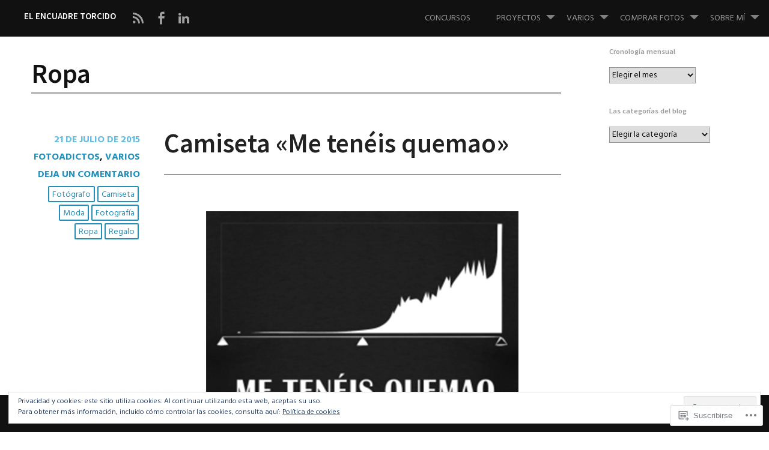

--- FILE ---
content_type: text/html; charset=UTF-8
request_url: https://elencuadretorcido.com/tag/ropa/
body_size: 25898
content:
<!DOCTYPE html>
<html lang="es">
<head>
<meta charset="UTF-8">
<meta name="viewport" content="width=device-width, initial-scale=1">
<link rel="profile" href="http://gmpg.org/xfn/11">
<link rel="pingback" href="https://elencuadretorcido.com/xmlrpc.php">
<title>Ropa &#8211; EL ENCUADRE TORCIDO</title>
<script type="text/javascript">
  WebFontConfig = {"google":{"families":["Source+Sans+Pro:600:latin,latin-ext"]},"api_url":"https:\/\/fonts-api.wp.com\/css"};
  (function() {
    var wf = document.createElement('script');
    wf.src = '/wp-content/plugins/custom-fonts/js/webfont.js';
    wf.type = 'text/javascript';
    wf.async = 'true';
    var s = document.getElementsByTagName('script')[0];
    s.parentNode.insertBefore(wf, s);
	})();
</script><style id="jetpack-custom-fonts-css">.wf-active h1, .wf-active h2, .wf-active h3, .wf-active h4, .wf-active h5, .wf-active h6{font-family:"Source Sans Pro",sans-serif;font-style:normal;font-weight:600}.wf-active h1{font-size:33.6px;font-weight:600;font-style:normal}.wf-active h2{font-size:22.4px;font-weight:600;font-style:normal}.wf-active h3, .wf-active h4{font-size:19.6px;font-weight:600;font-style:normal}.wf-active h5, .wf-active h6{font-size:15.4px;font-weight:600;font-style:normal}.wf-active h1.site-title{font-size:14.933331px;font-weight:600;font-style:normal}.wf-active h2.site-description{font-size:10.15px;font-weight:600;font-style:normal}.wf-active #masthead.internal h1.site-title{font-size:22.4px;font-weight:600;font-style:normal}.wf-active #masthead.internal h2.site-description{font-size:13.533331px;font-weight:600;font-style:normal}.wf-active h2.comments-title, .wf-active h3#reply-title{font-size:20.3px;font-weight:600;font-style:normal}.wf-active .project-info h1{font-size:14.933331px;font-weight:600;font-style:normal}.wf-active #mobile-link #menu-title{font-size:12.6px;font-style:normal;font-weight:600}.wf-active .widget h1, .wf-active .widget h2{font-size:12.6px;font-style:normal;font-weight:600}.wf-active .hsContent h1 #header-branding h1{font-size:40.6px;font-weight:600;font-style:normal}.wf-active #header-branding h2, .wf-active .single .hsContent h2{font-size:33.6px;font-weight:600;font-style:normal}.wf-active #news-section h1.entry-title{font-size:22.4px;font-weight:600;font-style:normal}.wf-active .more-projects{font-size:0.875em;font-style:normal;font-weight:600}@media only screen and (min-width: 64.063em){.wf-active h1{font-size:44.8px;font-style:normal;font-weight:600}}@media only screen and (min-width: 64.063em){.wf-active h2{font-size:40.6px;font-style:normal;font-weight:600}}@media only screen and (min-width: 64.063em){.wf-active h3{font-size:33.6px;font-style:normal;font-weight:600}}@media only screen and (min-width: 64.063em){.wf-active h4{font-size:22.4px;font-style:normal;font-weight:600}}@media only screen and (min-width: 64.063em){.wf-active h5{font-size:19.6px;font-style:normal;font-weight:600}}@media only screen and (min-width: 64.063em){.wf-active h6{font-size:15.4px;font-style:normal;font-weight:600}}</style>
<meta name='robots' content='max-image-preview:large' />

<!-- Async WordPress.com Remote Login -->
<script id="wpcom_remote_login_js">
var wpcom_remote_login_extra_auth = '';
function wpcom_remote_login_remove_dom_node_id( element_id ) {
	var dom_node = document.getElementById( element_id );
	if ( dom_node ) { dom_node.parentNode.removeChild( dom_node ); }
}
function wpcom_remote_login_remove_dom_node_classes( class_name ) {
	var dom_nodes = document.querySelectorAll( '.' + class_name );
	for ( var i = 0; i < dom_nodes.length; i++ ) {
		dom_nodes[ i ].parentNode.removeChild( dom_nodes[ i ] );
	}
}
function wpcom_remote_login_final_cleanup() {
	wpcom_remote_login_remove_dom_node_classes( "wpcom_remote_login_msg" );
	wpcom_remote_login_remove_dom_node_id( "wpcom_remote_login_key" );
	wpcom_remote_login_remove_dom_node_id( "wpcom_remote_login_validate" );
	wpcom_remote_login_remove_dom_node_id( "wpcom_remote_login_js" );
	wpcom_remote_login_remove_dom_node_id( "wpcom_request_access_iframe" );
	wpcom_remote_login_remove_dom_node_id( "wpcom_request_access_styles" );
}

// Watch for messages back from the remote login
window.addEventListener( "message", function( e ) {
	if ( e.origin === "https://r-login.wordpress.com" ) {
		var data = {};
		try {
			data = JSON.parse( e.data );
		} catch( e ) {
			wpcom_remote_login_final_cleanup();
			return;
		}

		if ( data.msg === 'LOGIN' ) {
			// Clean up the login check iframe
			wpcom_remote_login_remove_dom_node_id( "wpcom_remote_login_key" );

			var id_regex = new RegExp( /^[0-9]+$/ );
			var token_regex = new RegExp( /^.*|.*|.*$/ );
			if (
				token_regex.test( data.token )
				&& id_regex.test( data.wpcomid )
			) {
				// We have everything we need to ask for a login
				var script = document.createElement( "script" );
				script.setAttribute( "id", "wpcom_remote_login_validate" );
				script.src = '/remote-login.php?wpcom_remote_login=validate'
					+ '&wpcomid=' + data.wpcomid
					+ '&token=' + encodeURIComponent( data.token )
					+ '&host=' + window.location.protocol
					+ '//' + window.location.hostname
					+ '&postid=2990'
					+ '&is_singular=';
				document.body.appendChild( script );
			}

			return;
		}

		// Safari ITP, not logged in, so redirect
		if ( data.msg === 'LOGIN-REDIRECT' ) {
			window.location = 'https://wordpress.com/log-in?redirect_to=' + window.location.href;
			return;
		}

		// Safari ITP, storage access failed, remove the request
		if ( data.msg === 'LOGIN-REMOVE' ) {
			var css_zap = 'html { -webkit-transition: margin-top 1s; transition: margin-top 1s; } /* 9001 */ html { margin-top: 0 !important; } * html body { margin-top: 0 !important; } @media screen and ( max-width: 782px ) { html { margin-top: 0 !important; } * html body { margin-top: 0 !important; } }';
			var style_zap = document.createElement( 'style' );
			style_zap.type = 'text/css';
			style_zap.appendChild( document.createTextNode( css_zap ) );
			document.body.appendChild( style_zap );

			var e = document.getElementById( 'wpcom_request_access_iframe' );
			e.parentNode.removeChild( e );

			document.cookie = 'wordpress_com_login_access=denied; path=/; max-age=31536000';

			return;
		}

		// Safari ITP
		if ( data.msg === 'REQUEST_ACCESS' ) {
			console.log( 'request access: safari' );

			// Check ITP iframe enable/disable knob
			if ( wpcom_remote_login_extra_auth !== 'safari_itp_iframe' ) {
				return;
			}

			// If we are in a "private window" there is no ITP.
			var private_window = false;
			try {
				var opendb = window.openDatabase( null, null, null, null );
			} catch( e ) {
				private_window = true;
			}

			if ( private_window ) {
				console.log( 'private window' );
				return;
			}

			var iframe = document.createElement( 'iframe' );
			iframe.id = 'wpcom_request_access_iframe';
			iframe.setAttribute( 'scrolling', 'no' );
			iframe.setAttribute( 'sandbox', 'allow-storage-access-by-user-activation allow-scripts allow-same-origin allow-top-navigation-by-user-activation' );
			iframe.src = 'https://r-login.wordpress.com/remote-login.php?wpcom_remote_login=request_access&origin=' + encodeURIComponent( data.origin ) + '&wpcomid=' + encodeURIComponent( data.wpcomid );

			var css = 'html { -webkit-transition: margin-top 1s; transition: margin-top 1s; } /* 9001 */ html { margin-top: 46px !important; } * html body { margin-top: 46px !important; } @media screen and ( max-width: 660px ) { html { margin-top: 71px !important; } * html body { margin-top: 71px !important; } #wpcom_request_access_iframe { display: block; height: 71px !important; } } #wpcom_request_access_iframe { border: 0px; height: 46px; position: fixed; top: 0; left: 0; width: 100%; min-width: 100%; z-index: 99999; background: #23282d; } ';

			var style = document.createElement( 'style' );
			style.type = 'text/css';
			style.id = 'wpcom_request_access_styles';
			style.appendChild( document.createTextNode( css ) );
			document.body.appendChild( style );

			document.body.appendChild( iframe );
		}

		if ( data.msg === 'DONE' ) {
			wpcom_remote_login_final_cleanup();
		}
	}
}, false );

// Inject the remote login iframe after the page has had a chance to load
// more critical resources
window.addEventListener( "DOMContentLoaded", function( e ) {
	var iframe = document.createElement( "iframe" );
	iframe.style.display = "none";
	iframe.setAttribute( "scrolling", "no" );
	iframe.setAttribute( "id", "wpcom_remote_login_key" );
	iframe.src = "https://r-login.wordpress.com/remote-login.php"
		+ "?wpcom_remote_login=key"
		+ "&origin=aHR0cHM6Ly9lbGVuY3VhZHJldG9yY2lkby5jb20%3D"
		+ "&wpcomid=40051646"
		+ "&time=" + Math.floor( Date.now() / 1000 );
	document.body.appendChild( iframe );
}, false );
</script>
<link rel='dns-prefetch' href='//s0.wp.com' />
<link rel='dns-prefetch' href='//fonts-api.wp.com' />
<link rel="alternate" type="application/rss+xml" title="EL ENCUADRE TORCIDO &raquo; Feed" href="https://elencuadretorcido.com/feed/" />
<link rel="alternate" type="application/rss+xml" title="EL ENCUADRE TORCIDO &raquo; Feed de los comentarios" href="https://elencuadretorcido.com/comments/feed/" />
<link rel="alternate" type="application/rss+xml" title="EL ENCUADRE TORCIDO &raquo; Etiqueta Ropa del feed" href="https://elencuadretorcido.com/tag/ropa/feed/" />
	<script type="text/javascript">
		/* <![CDATA[ */
		function addLoadEvent(func) {
			var oldonload = window.onload;
			if (typeof window.onload != 'function') {
				window.onload = func;
			} else {
				window.onload = function () {
					oldonload();
					func();
				}
			}
		}
		/* ]]> */
	</script>
	<link crossorigin='anonymous' rel='stylesheet' id='all-css-0-1' href='/wp-content/mu-plugins/widgets/eu-cookie-law/templates/style.css?m=1642463000i&cssminify=yes' type='text/css' media='all' />
<style id='wp-emoji-styles-inline-css'>

	img.wp-smiley, img.emoji {
		display: inline !important;
		border: none !important;
		box-shadow: none !important;
		height: 1em !important;
		width: 1em !important;
		margin: 0 0.07em !important;
		vertical-align: -0.1em !important;
		background: none !important;
		padding: 0 !important;
	}
/*# sourceURL=wp-emoji-styles-inline-css */
</style>
<link crossorigin='anonymous' rel='stylesheet' id='all-css-2-1' href='/wp-content/plugins/gutenberg-core/v22.2.0/build/styles/block-library/style.css?m=1764855221i&cssminify=yes' type='text/css' media='all' />
<style id='wp-block-library-inline-css'>
.has-text-align-justify {
	text-align:justify;
}
.has-text-align-justify{text-align:justify;}

/*# sourceURL=wp-block-library-inline-css */
</style><style id='global-styles-inline-css'>
:root{--wp--preset--aspect-ratio--square: 1;--wp--preset--aspect-ratio--4-3: 4/3;--wp--preset--aspect-ratio--3-4: 3/4;--wp--preset--aspect-ratio--3-2: 3/2;--wp--preset--aspect-ratio--2-3: 2/3;--wp--preset--aspect-ratio--16-9: 16/9;--wp--preset--aspect-ratio--9-16: 9/16;--wp--preset--color--black: #000000;--wp--preset--color--cyan-bluish-gray: #abb8c3;--wp--preset--color--white: #ffffff;--wp--preset--color--pale-pink: #f78da7;--wp--preset--color--vivid-red: #cf2e2e;--wp--preset--color--luminous-vivid-orange: #ff6900;--wp--preset--color--luminous-vivid-amber: #fcb900;--wp--preset--color--light-green-cyan: #7bdcb5;--wp--preset--color--vivid-green-cyan: #00d084;--wp--preset--color--pale-cyan-blue: #8ed1fc;--wp--preset--color--vivid-cyan-blue: #0693e3;--wp--preset--color--vivid-purple: #9b51e0;--wp--preset--gradient--vivid-cyan-blue-to-vivid-purple: linear-gradient(135deg,rgb(6,147,227) 0%,rgb(155,81,224) 100%);--wp--preset--gradient--light-green-cyan-to-vivid-green-cyan: linear-gradient(135deg,rgb(122,220,180) 0%,rgb(0,208,130) 100%);--wp--preset--gradient--luminous-vivid-amber-to-luminous-vivid-orange: linear-gradient(135deg,rgb(252,185,0) 0%,rgb(255,105,0) 100%);--wp--preset--gradient--luminous-vivid-orange-to-vivid-red: linear-gradient(135deg,rgb(255,105,0) 0%,rgb(207,46,46) 100%);--wp--preset--gradient--very-light-gray-to-cyan-bluish-gray: linear-gradient(135deg,rgb(238,238,238) 0%,rgb(169,184,195) 100%);--wp--preset--gradient--cool-to-warm-spectrum: linear-gradient(135deg,rgb(74,234,220) 0%,rgb(151,120,209) 20%,rgb(207,42,186) 40%,rgb(238,44,130) 60%,rgb(251,105,98) 80%,rgb(254,248,76) 100%);--wp--preset--gradient--blush-light-purple: linear-gradient(135deg,rgb(255,206,236) 0%,rgb(152,150,240) 100%);--wp--preset--gradient--blush-bordeaux: linear-gradient(135deg,rgb(254,205,165) 0%,rgb(254,45,45) 50%,rgb(107,0,62) 100%);--wp--preset--gradient--luminous-dusk: linear-gradient(135deg,rgb(255,203,112) 0%,rgb(199,81,192) 50%,rgb(65,88,208) 100%);--wp--preset--gradient--pale-ocean: linear-gradient(135deg,rgb(255,245,203) 0%,rgb(182,227,212) 50%,rgb(51,167,181) 100%);--wp--preset--gradient--electric-grass: linear-gradient(135deg,rgb(202,248,128) 0%,rgb(113,206,126) 100%);--wp--preset--gradient--midnight: linear-gradient(135deg,rgb(2,3,129) 0%,rgb(40,116,252) 100%);--wp--preset--font-size--small: 13px;--wp--preset--font-size--medium: 20px;--wp--preset--font-size--large: 36px;--wp--preset--font-size--x-large: 42px;--wp--preset--font-family--albert-sans: 'Albert Sans', sans-serif;--wp--preset--font-family--alegreya: Alegreya, serif;--wp--preset--font-family--arvo: Arvo, serif;--wp--preset--font-family--bodoni-moda: 'Bodoni Moda', serif;--wp--preset--font-family--bricolage-grotesque: 'Bricolage Grotesque', sans-serif;--wp--preset--font-family--cabin: Cabin, sans-serif;--wp--preset--font-family--chivo: Chivo, sans-serif;--wp--preset--font-family--commissioner: Commissioner, sans-serif;--wp--preset--font-family--cormorant: Cormorant, serif;--wp--preset--font-family--courier-prime: 'Courier Prime', monospace;--wp--preset--font-family--crimson-pro: 'Crimson Pro', serif;--wp--preset--font-family--dm-mono: 'DM Mono', monospace;--wp--preset--font-family--dm-sans: 'DM Sans', sans-serif;--wp--preset--font-family--dm-serif-display: 'DM Serif Display', serif;--wp--preset--font-family--domine: Domine, serif;--wp--preset--font-family--eb-garamond: 'EB Garamond', serif;--wp--preset--font-family--epilogue: Epilogue, sans-serif;--wp--preset--font-family--fahkwang: Fahkwang, sans-serif;--wp--preset--font-family--figtree: Figtree, sans-serif;--wp--preset--font-family--fira-sans: 'Fira Sans', sans-serif;--wp--preset--font-family--fjalla-one: 'Fjalla One', sans-serif;--wp--preset--font-family--fraunces: Fraunces, serif;--wp--preset--font-family--gabarito: Gabarito, system-ui;--wp--preset--font-family--ibm-plex-mono: 'IBM Plex Mono', monospace;--wp--preset--font-family--ibm-plex-sans: 'IBM Plex Sans', sans-serif;--wp--preset--font-family--ibarra-real-nova: 'Ibarra Real Nova', serif;--wp--preset--font-family--instrument-serif: 'Instrument Serif', serif;--wp--preset--font-family--inter: Inter, sans-serif;--wp--preset--font-family--josefin-sans: 'Josefin Sans', sans-serif;--wp--preset--font-family--jost: Jost, sans-serif;--wp--preset--font-family--libre-baskerville: 'Libre Baskerville', serif;--wp--preset--font-family--libre-franklin: 'Libre Franklin', sans-serif;--wp--preset--font-family--literata: Literata, serif;--wp--preset--font-family--lora: Lora, serif;--wp--preset--font-family--merriweather: Merriweather, serif;--wp--preset--font-family--montserrat: Montserrat, sans-serif;--wp--preset--font-family--newsreader: Newsreader, serif;--wp--preset--font-family--noto-sans-mono: 'Noto Sans Mono', sans-serif;--wp--preset--font-family--nunito: Nunito, sans-serif;--wp--preset--font-family--open-sans: 'Open Sans', sans-serif;--wp--preset--font-family--overpass: Overpass, sans-serif;--wp--preset--font-family--pt-serif: 'PT Serif', serif;--wp--preset--font-family--petrona: Petrona, serif;--wp--preset--font-family--piazzolla: Piazzolla, serif;--wp--preset--font-family--playfair-display: 'Playfair Display', serif;--wp--preset--font-family--plus-jakarta-sans: 'Plus Jakarta Sans', sans-serif;--wp--preset--font-family--poppins: Poppins, sans-serif;--wp--preset--font-family--raleway: Raleway, sans-serif;--wp--preset--font-family--roboto: Roboto, sans-serif;--wp--preset--font-family--roboto-slab: 'Roboto Slab', serif;--wp--preset--font-family--rubik: Rubik, sans-serif;--wp--preset--font-family--rufina: Rufina, serif;--wp--preset--font-family--sora: Sora, sans-serif;--wp--preset--font-family--source-sans-3: 'Source Sans 3', sans-serif;--wp--preset--font-family--source-serif-4: 'Source Serif 4', serif;--wp--preset--font-family--space-mono: 'Space Mono', monospace;--wp--preset--font-family--syne: Syne, sans-serif;--wp--preset--font-family--texturina: Texturina, serif;--wp--preset--font-family--urbanist: Urbanist, sans-serif;--wp--preset--font-family--work-sans: 'Work Sans', sans-serif;--wp--preset--spacing--20: 0.44rem;--wp--preset--spacing--30: 0.67rem;--wp--preset--spacing--40: 1rem;--wp--preset--spacing--50: 1.5rem;--wp--preset--spacing--60: 2.25rem;--wp--preset--spacing--70: 3.38rem;--wp--preset--spacing--80: 5.06rem;--wp--preset--shadow--natural: 6px 6px 9px rgba(0, 0, 0, 0.2);--wp--preset--shadow--deep: 12px 12px 50px rgba(0, 0, 0, 0.4);--wp--preset--shadow--sharp: 6px 6px 0px rgba(0, 0, 0, 0.2);--wp--preset--shadow--outlined: 6px 6px 0px -3px rgb(255, 255, 255), 6px 6px rgb(0, 0, 0);--wp--preset--shadow--crisp: 6px 6px 0px rgb(0, 0, 0);}:where(.is-layout-flex){gap: 0.5em;}:where(.is-layout-grid){gap: 0.5em;}body .is-layout-flex{display: flex;}.is-layout-flex{flex-wrap: wrap;align-items: center;}.is-layout-flex > :is(*, div){margin: 0;}body .is-layout-grid{display: grid;}.is-layout-grid > :is(*, div){margin: 0;}:where(.wp-block-columns.is-layout-flex){gap: 2em;}:where(.wp-block-columns.is-layout-grid){gap: 2em;}:where(.wp-block-post-template.is-layout-flex){gap: 1.25em;}:where(.wp-block-post-template.is-layout-grid){gap: 1.25em;}.has-black-color{color: var(--wp--preset--color--black) !important;}.has-cyan-bluish-gray-color{color: var(--wp--preset--color--cyan-bluish-gray) !important;}.has-white-color{color: var(--wp--preset--color--white) !important;}.has-pale-pink-color{color: var(--wp--preset--color--pale-pink) !important;}.has-vivid-red-color{color: var(--wp--preset--color--vivid-red) !important;}.has-luminous-vivid-orange-color{color: var(--wp--preset--color--luminous-vivid-orange) !important;}.has-luminous-vivid-amber-color{color: var(--wp--preset--color--luminous-vivid-amber) !important;}.has-light-green-cyan-color{color: var(--wp--preset--color--light-green-cyan) !important;}.has-vivid-green-cyan-color{color: var(--wp--preset--color--vivid-green-cyan) !important;}.has-pale-cyan-blue-color{color: var(--wp--preset--color--pale-cyan-blue) !important;}.has-vivid-cyan-blue-color{color: var(--wp--preset--color--vivid-cyan-blue) !important;}.has-vivid-purple-color{color: var(--wp--preset--color--vivid-purple) !important;}.has-black-background-color{background-color: var(--wp--preset--color--black) !important;}.has-cyan-bluish-gray-background-color{background-color: var(--wp--preset--color--cyan-bluish-gray) !important;}.has-white-background-color{background-color: var(--wp--preset--color--white) !important;}.has-pale-pink-background-color{background-color: var(--wp--preset--color--pale-pink) !important;}.has-vivid-red-background-color{background-color: var(--wp--preset--color--vivid-red) !important;}.has-luminous-vivid-orange-background-color{background-color: var(--wp--preset--color--luminous-vivid-orange) !important;}.has-luminous-vivid-amber-background-color{background-color: var(--wp--preset--color--luminous-vivid-amber) !important;}.has-light-green-cyan-background-color{background-color: var(--wp--preset--color--light-green-cyan) !important;}.has-vivid-green-cyan-background-color{background-color: var(--wp--preset--color--vivid-green-cyan) !important;}.has-pale-cyan-blue-background-color{background-color: var(--wp--preset--color--pale-cyan-blue) !important;}.has-vivid-cyan-blue-background-color{background-color: var(--wp--preset--color--vivid-cyan-blue) !important;}.has-vivid-purple-background-color{background-color: var(--wp--preset--color--vivid-purple) !important;}.has-black-border-color{border-color: var(--wp--preset--color--black) !important;}.has-cyan-bluish-gray-border-color{border-color: var(--wp--preset--color--cyan-bluish-gray) !important;}.has-white-border-color{border-color: var(--wp--preset--color--white) !important;}.has-pale-pink-border-color{border-color: var(--wp--preset--color--pale-pink) !important;}.has-vivid-red-border-color{border-color: var(--wp--preset--color--vivid-red) !important;}.has-luminous-vivid-orange-border-color{border-color: var(--wp--preset--color--luminous-vivid-orange) !important;}.has-luminous-vivid-amber-border-color{border-color: var(--wp--preset--color--luminous-vivid-amber) !important;}.has-light-green-cyan-border-color{border-color: var(--wp--preset--color--light-green-cyan) !important;}.has-vivid-green-cyan-border-color{border-color: var(--wp--preset--color--vivid-green-cyan) !important;}.has-pale-cyan-blue-border-color{border-color: var(--wp--preset--color--pale-cyan-blue) !important;}.has-vivid-cyan-blue-border-color{border-color: var(--wp--preset--color--vivid-cyan-blue) !important;}.has-vivid-purple-border-color{border-color: var(--wp--preset--color--vivid-purple) !important;}.has-vivid-cyan-blue-to-vivid-purple-gradient-background{background: var(--wp--preset--gradient--vivid-cyan-blue-to-vivid-purple) !important;}.has-light-green-cyan-to-vivid-green-cyan-gradient-background{background: var(--wp--preset--gradient--light-green-cyan-to-vivid-green-cyan) !important;}.has-luminous-vivid-amber-to-luminous-vivid-orange-gradient-background{background: var(--wp--preset--gradient--luminous-vivid-amber-to-luminous-vivid-orange) !important;}.has-luminous-vivid-orange-to-vivid-red-gradient-background{background: var(--wp--preset--gradient--luminous-vivid-orange-to-vivid-red) !important;}.has-very-light-gray-to-cyan-bluish-gray-gradient-background{background: var(--wp--preset--gradient--very-light-gray-to-cyan-bluish-gray) !important;}.has-cool-to-warm-spectrum-gradient-background{background: var(--wp--preset--gradient--cool-to-warm-spectrum) !important;}.has-blush-light-purple-gradient-background{background: var(--wp--preset--gradient--blush-light-purple) !important;}.has-blush-bordeaux-gradient-background{background: var(--wp--preset--gradient--blush-bordeaux) !important;}.has-luminous-dusk-gradient-background{background: var(--wp--preset--gradient--luminous-dusk) !important;}.has-pale-ocean-gradient-background{background: var(--wp--preset--gradient--pale-ocean) !important;}.has-electric-grass-gradient-background{background: var(--wp--preset--gradient--electric-grass) !important;}.has-midnight-gradient-background{background: var(--wp--preset--gradient--midnight) !important;}.has-small-font-size{font-size: var(--wp--preset--font-size--small) !important;}.has-medium-font-size{font-size: var(--wp--preset--font-size--medium) !important;}.has-large-font-size{font-size: var(--wp--preset--font-size--large) !important;}.has-x-large-font-size{font-size: var(--wp--preset--font-size--x-large) !important;}.has-albert-sans-font-family{font-family: var(--wp--preset--font-family--albert-sans) !important;}.has-alegreya-font-family{font-family: var(--wp--preset--font-family--alegreya) !important;}.has-arvo-font-family{font-family: var(--wp--preset--font-family--arvo) !important;}.has-bodoni-moda-font-family{font-family: var(--wp--preset--font-family--bodoni-moda) !important;}.has-bricolage-grotesque-font-family{font-family: var(--wp--preset--font-family--bricolage-grotesque) !important;}.has-cabin-font-family{font-family: var(--wp--preset--font-family--cabin) !important;}.has-chivo-font-family{font-family: var(--wp--preset--font-family--chivo) !important;}.has-commissioner-font-family{font-family: var(--wp--preset--font-family--commissioner) !important;}.has-cormorant-font-family{font-family: var(--wp--preset--font-family--cormorant) !important;}.has-courier-prime-font-family{font-family: var(--wp--preset--font-family--courier-prime) !important;}.has-crimson-pro-font-family{font-family: var(--wp--preset--font-family--crimson-pro) !important;}.has-dm-mono-font-family{font-family: var(--wp--preset--font-family--dm-mono) !important;}.has-dm-sans-font-family{font-family: var(--wp--preset--font-family--dm-sans) !important;}.has-dm-serif-display-font-family{font-family: var(--wp--preset--font-family--dm-serif-display) !important;}.has-domine-font-family{font-family: var(--wp--preset--font-family--domine) !important;}.has-eb-garamond-font-family{font-family: var(--wp--preset--font-family--eb-garamond) !important;}.has-epilogue-font-family{font-family: var(--wp--preset--font-family--epilogue) !important;}.has-fahkwang-font-family{font-family: var(--wp--preset--font-family--fahkwang) !important;}.has-figtree-font-family{font-family: var(--wp--preset--font-family--figtree) !important;}.has-fira-sans-font-family{font-family: var(--wp--preset--font-family--fira-sans) !important;}.has-fjalla-one-font-family{font-family: var(--wp--preset--font-family--fjalla-one) !important;}.has-fraunces-font-family{font-family: var(--wp--preset--font-family--fraunces) !important;}.has-gabarito-font-family{font-family: var(--wp--preset--font-family--gabarito) !important;}.has-ibm-plex-mono-font-family{font-family: var(--wp--preset--font-family--ibm-plex-mono) !important;}.has-ibm-plex-sans-font-family{font-family: var(--wp--preset--font-family--ibm-plex-sans) !important;}.has-ibarra-real-nova-font-family{font-family: var(--wp--preset--font-family--ibarra-real-nova) !important;}.has-instrument-serif-font-family{font-family: var(--wp--preset--font-family--instrument-serif) !important;}.has-inter-font-family{font-family: var(--wp--preset--font-family--inter) !important;}.has-josefin-sans-font-family{font-family: var(--wp--preset--font-family--josefin-sans) !important;}.has-jost-font-family{font-family: var(--wp--preset--font-family--jost) !important;}.has-libre-baskerville-font-family{font-family: var(--wp--preset--font-family--libre-baskerville) !important;}.has-libre-franklin-font-family{font-family: var(--wp--preset--font-family--libre-franklin) !important;}.has-literata-font-family{font-family: var(--wp--preset--font-family--literata) !important;}.has-lora-font-family{font-family: var(--wp--preset--font-family--lora) !important;}.has-merriweather-font-family{font-family: var(--wp--preset--font-family--merriweather) !important;}.has-montserrat-font-family{font-family: var(--wp--preset--font-family--montserrat) !important;}.has-newsreader-font-family{font-family: var(--wp--preset--font-family--newsreader) !important;}.has-noto-sans-mono-font-family{font-family: var(--wp--preset--font-family--noto-sans-mono) !important;}.has-nunito-font-family{font-family: var(--wp--preset--font-family--nunito) !important;}.has-open-sans-font-family{font-family: var(--wp--preset--font-family--open-sans) !important;}.has-overpass-font-family{font-family: var(--wp--preset--font-family--overpass) !important;}.has-pt-serif-font-family{font-family: var(--wp--preset--font-family--pt-serif) !important;}.has-petrona-font-family{font-family: var(--wp--preset--font-family--petrona) !important;}.has-piazzolla-font-family{font-family: var(--wp--preset--font-family--piazzolla) !important;}.has-playfair-display-font-family{font-family: var(--wp--preset--font-family--playfair-display) !important;}.has-plus-jakarta-sans-font-family{font-family: var(--wp--preset--font-family--plus-jakarta-sans) !important;}.has-poppins-font-family{font-family: var(--wp--preset--font-family--poppins) !important;}.has-raleway-font-family{font-family: var(--wp--preset--font-family--raleway) !important;}.has-roboto-font-family{font-family: var(--wp--preset--font-family--roboto) !important;}.has-roboto-slab-font-family{font-family: var(--wp--preset--font-family--roboto-slab) !important;}.has-rubik-font-family{font-family: var(--wp--preset--font-family--rubik) !important;}.has-rufina-font-family{font-family: var(--wp--preset--font-family--rufina) !important;}.has-sora-font-family{font-family: var(--wp--preset--font-family--sora) !important;}.has-source-sans-3-font-family{font-family: var(--wp--preset--font-family--source-sans-3) !important;}.has-source-serif-4-font-family{font-family: var(--wp--preset--font-family--source-serif-4) !important;}.has-space-mono-font-family{font-family: var(--wp--preset--font-family--space-mono) !important;}.has-syne-font-family{font-family: var(--wp--preset--font-family--syne) !important;}.has-texturina-font-family{font-family: var(--wp--preset--font-family--texturina) !important;}.has-urbanist-font-family{font-family: var(--wp--preset--font-family--urbanist) !important;}.has-work-sans-font-family{font-family: var(--wp--preset--font-family--work-sans) !important;}
/*# sourceURL=global-styles-inline-css */
</style>

<style id='classic-theme-styles-inline-css'>
/*! This file is auto-generated */
.wp-block-button__link{color:#fff;background-color:#32373c;border-radius:9999px;box-shadow:none;text-decoration:none;padding:calc(.667em + 2px) calc(1.333em + 2px);font-size:1.125em}.wp-block-file__button{background:#32373c;color:#fff;text-decoration:none}
/*# sourceURL=/wp-includes/css/classic-themes.min.css */
</style>
<link crossorigin='anonymous' rel='stylesheet' id='all-css-4-1' href='/_static/??-eJx9jtsKwjAQRH/IzZK2eHkQv6VJFxvNJiGbtPj3RoQqCL7Mw3DOMLgmsDEUCgWTr1cXBG00Ptq7YKf0UWkQx8kTZFrUgJOTshEg5eFJWZEdfg1xhc9WptZzGsuLYJrcSJ64Yf+0NTUHjEmZRKAlu8pQ5ibKj/euMVWD85g5BmdxO3bhsz4Men/q+767PQFdxFeg&cssminify=yes' type='text/css' media='all' />
<link rel='stylesheet' id='harmonic-hind-css' href='https://fonts-api.wp.com/css?family=Hind%3A300%2C400%2C500%2C600%2C700&#038;subset=latin%2Clatin-ext' media='all' />
<link crossorigin='anonymous' rel='stylesheet' id='all-css-6-1' href='/_static/??-eJx9jtsKAjEMRH/IGrysiw/ip0g3xG7XNilNi/j3VhFcUXybA3OGgWsyKFyIC8RqUqjOs8JEJVm8vBi0Mpw8Izhiyr4J+jsuUXUBs80yUiSFVAcYbY7CHqF1WgUlGi23QF/O7EemIYhr0T2tN/6THIkJgrZ44Q8w52B9fqjHeFj13Wbd73fbbroDBSFhsg==&cssminify=yes' type='text/css' media='all' />
<link crossorigin='anonymous' rel='stylesheet' id='print-css-7-1' href='/wp-content/mu-plugins/global-print/global-print.css?m=1465851035i&cssminify=yes' type='text/css' media='print' />
<style id='jetpack-global-styles-frontend-style-inline-css'>
:root { --font-headings: unset; --font-base: unset; --font-headings-default: -apple-system,BlinkMacSystemFont,"Segoe UI",Roboto,Oxygen-Sans,Ubuntu,Cantarell,"Helvetica Neue",sans-serif; --font-base-default: -apple-system,BlinkMacSystemFont,"Segoe UI",Roboto,Oxygen-Sans,Ubuntu,Cantarell,"Helvetica Neue",sans-serif;}
/*# sourceURL=jetpack-global-styles-frontend-style-inline-css */
</style>
<link crossorigin='anonymous' rel='stylesheet' id='all-css-10-1' href='/wp-content/themes/h4/global.css?m=1420737423i&cssminify=yes' type='text/css' media='all' />
<script type="text/javascript" id="harmonic-backstretch-set-js-extra">
/* <![CDATA[ */
var BackStretchImg = {"src":""};
//# sourceURL=harmonic-backstretch-set-js-extra
/* ]]> */
</script>
<script type="text/javascript" id="wpcom-actionbar-placeholder-js-extra">
/* <![CDATA[ */
var actionbardata = {"siteID":"40051646","postID":"0","siteURL":"https://elencuadretorcido.com","xhrURL":"https://elencuadretorcido.com/wp-admin/admin-ajax.php","nonce":"40de9bb5a6","isLoggedIn":"","statusMessage":"","subsEmailDefault":"instantly","proxyScriptUrl":"https://s0.wp.com/wp-content/js/wpcom-proxy-request.js?m=1513050504i&amp;ver=20211021","i18n":{"followedText":"Las nuevas entradas de este sitio aparecer\u00e1n ahora en tu \u003Ca href=\"https://wordpress.com/reader\"\u003ELector\u003C/a\u003E","foldBar":"Contraer esta barra","unfoldBar":"Expandir esta barra","shortLinkCopied":"El enlace corto se ha copiado al portapapeles."}};
//# sourceURL=wpcom-actionbar-placeholder-js-extra
/* ]]> */
</script>
<script type="text/javascript" id="jetpack-mu-wpcom-settings-js-before">
/* <![CDATA[ */
var JETPACK_MU_WPCOM_SETTINGS = {"assetsUrl":"https://s0.wp.com/wp-content/mu-plugins/jetpack-mu-wpcom-plugin/sun/jetpack_vendor/automattic/jetpack-mu-wpcom/src/build/"};
//# sourceURL=jetpack-mu-wpcom-settings-js-before
/* ]]> */
</script>
<script crossorigin='anonymous' type='text/javascript'  src='/_static/??-eJyNjs0OwiAQhF/ILbXGv4PxWSgQSoUFd8Hat7eNNnpST7PJzDezYkigImaDWfQsyGdIFO9j1fNKTJ5D5Ys2PJv9tRgaX1IFhz9DEJwlmc1neFnLnQkTkkorOkkholNvvmqlunAmk1X3J7jc8AVtfbSQfLEOWQyRtNQMykvm5/MqJHFrZgGMCFYnmirO4bTeN/V2U+8Ox/4BO4xxeA=='></script>
<script type="text/javascript" id="rlt-proxy-js-after">
/* <![CDATA[ */
	rltInitialize( {"token":null,"iframeOrigins":["https:\/\/widgets.wp.com"]} );
//# sourceURL=rlt-proxy-js-after
/* ]]> */
</script>
<link rel="EditURI" type="application/rsd+xml" title="RSD" href="https://elencuadretorcido.wordpress.com/xmlrpc.php?rsd" />
<meta name="generator" content="WordPress.com" />

<!-- Jetpack Open Graph Tags -->
<meta property="og:type" content="website" />
<meta property="og:title" content="Ropa &#8211; EL ENCUADRE TORCIDO" />
<meta property="og:url" content="https://elencuadretorcido.com/tag/ropa/" />
<meta property="og:site_name" content="EL ENCUADRE TORCIDO" />
<meta property="og:image" content="https://secure.gravatar.com/blavatar/c844b50881c5420a784c23e0954e4646008d40b6201c8c134c1278eef1bdb322?s=200&#038;ts=1768713861" />
<meta property="og:image:width" content="200" />
<meta property="og:image:height" content="200" />
<meta property="og:image:alt" content="" />
<meta property="og:locale" content="es_ES" />
<meta name="twitter:creator" content="@EncuadreTorcido" />

<!-- End Jetpack Open Graph Tags -->
<link rel="shortcut icon" type="image/x-icon" href="https://secure.gravatar.com/blavatar/c844b50881c5420a784c23e0954e4646008d40b6201c8c134c1278eef1bdb322?s=32" sizes="16x16" />
<link rel="icon" type="image/x-icon" href="https://secure.gravatar.com/blavatar/c844b50881c5420a784c23e0954e4646008d40b6201c8c134c1278eef1bdb322?s=32" sizes="16x16" />
<link rel="apple-touch-icon" href="https://secure.gravatar.com/blavatar/c844b50881c5420a784c23e0954e4646008d40b6201c8c134c1278eef1bdb322?s=114" />
<link rel='openid.server' href='https://elencuadretorcido.com/?openidserver=1' />
<link rel='openid.delegate' href='https://elencuadretorcido.com/' />
<link rel="search" type="application/opensearchdescription+xml" href="https://elencuadretorcido.com/osd.xml" title="EL ENCUADRE TORCIDO" />
<link rel="search" type="application/opensearchdescription+xml" href="https://s1.wp.com/opensearch.xml" title="WordPress.com" />
		<style type="text/css">
			.recentcomments a {
				display: inline !important;
				padding: 0 !important;
				margin: 0 !important;
			}

			table.recentcommentsavatartop img.avatar, table.recentcommentsavatarend img.avatar {
				border: 0px;
				margin: 0;
			}

			table.recentcommentsavatartop a, table.recentcommentsavatarend a {
				border: 0px !important;
				background-color: transparent !important;
			}

			td.recentcommentsavatarend, td.recentcommentsavatartop {
				padding: 0px 0px 1px 0px;
				margin: 0px;
			}

			td.recentcommentstextend {
				border: none !important;
				padding: 0px 0px 2px 10px;
			}

			.rtl td.recentcommentstextend {
				padding: 0px 10px 2px 0px;
			}

			td.recentcommentstexttop {
				border: none;
				padding: 0px 0px 0px 10px;
			}

			.rtl td.recentcommentstexttop {
				padding: 0px 10px 0px 0px;
			}
		</style>
		<meta name="description" content="Entradas sobre Ropa escritas por Elena Muñoz" />
		<script type="text/javascript">

			window.doNotSellCallback = function() {

				var linkElements = [
					'a[href="https://wordpress.com/?ref=footer_blog"]',
					'a[href="https://wordpress.com/?ref=footer_website"]',
					'a[href="https://wordpress.com/?ref=vertical_footer"]',
					'a[href^="https://wordpress.com/?ref=footer_segment_"]',
				].join(',');

				var dnsLink = document.createElement( 'a' );
				dnsLink.href = 'https://wordpress.com/es/advertising-program-optout/';
				dnsLink.classList.add( 'do-not-sell-link' );
				dnsLink.rel = 'nofollow';
				dnsLink.style.marginLeft = '0.5em';
				dnsLink.textContent = 'No vendas ni compartas mi información personal';

				var creditLinks = document.querySelectorAll( linkElements );

				if ( 0 === creditLinks.length ) {
					return false;
				}

				Array.prototype.forEach.call( creditLinks, function( el ) {
					el.insertAdjacentElement( 'afterend', dnsLink );
				});

				return true;
			};

		</script>
		<script type="text/javascript">
	window.google_analytics_uacct = "UA-52447-2";
</script>

<script type="text/javascript">
	var _gaq = _gaq || [];
	_gaq.push(['_setAccount', 'UA-52447-2']);
	_gaq.push(['_gat._anonymizeIp']);
	_gaq.push(['_setDomainName', 'none']);
	_gaq.push(['_setAllowLinker', true]);
	_gaq.push(['_initData']);
	_gaq.push(['_trackPageview']);

	(function() {
		var ga = document.createElement('script'); ga.type = 'text/javascript'; ga.async = true;
		ga.src = ('https:' == document.location.protocol ? 'https://ssl' : 'http://www') + '.google-analytics.com/ga.js';
		(document.getElementsByTagName('head')[0] || document.getElementsByTagName('body')[0]).appendChild(ga);
	})();
</script>
<link crossorigin='anonymous' rel='stylesheet' id='all-css-0-3' href='/_static/??-eJyNjM0KgzAQBl9I/ag/lR6KjyK6LhJNNsHN4uuXQuvZ4wzD4EwlRcksGcHK5G11otg4p4n2H0NNMDohzD7SrtDTJT4qUi1wexDiYp4VNB3RlP3V/MX3N4T3o++aun892277AK5vOq4=&cssminify=yes' type='text/css' media='all' />
</head>
<body class="archive tag tag-ropa tag-14154 wp-theme-pubharmonic customizer-styles-applied loading secondary-sidebar jetpack-reblog-enabled">

<div id="page" class="hfeed site">
	
	<header id="masthead" role="banner">
		<div id="mobile-panel">
			<div id="mobile-link">
				<span id="menu-title">Menú</span>
			</div>
			<h1 class="site-title"><a href="https://elencuadretorcido.com/" rel="home">EL ENCUADRE TORCIDO</a></h1>
		</div>

		<div id="mobile-block">
			<nav id="site-navigation" class="main-navigation" role="navigation">
				<a class="skip-link screen-reader-text" href="#content">Saltar al contenido.</a>
				<div class="menu-menu-container"><ul id="menu-menu" class="menu"><li id="menu-item-4149" class="menu-item menu-item-type-post_type menu-item-object-page menu-item-4149"><a href="https://elencuadretorcido.com/concursos-de-fotografia/">Concursos</a></li>
<li id="menu-item-142" class="menu-item menu-item-type-taxonomy menu-item-object-category menu-item-has-children menu-item-142"><a href="https://elencuadretorcido.com/category/proyectos/">Proyectos</a>
<ul class="sub-menu">
	<li id="menu-item-342" class="menu-item menu-item-type-taxonomy menu-item-object-category menu-item-342"><a href="https://elencuadretorcido.com/category/proyectos/cetreria/">Cetrería</a></li>
	<li id="menu-item-755" class="menu-item menu-item-type-taxonomy menu-item-object-category menu-item-755"><a href="https://elencuadretorcido.com/category/proyectos/colombia/">Descubrir Colombia</a></li>
	<li id="menu-item-140" class="menu-item menu-item-type-taxonomy menu-item-object-category menu-item-140"><a href="https://elencuadretorcido.com/category/proyectos/rutas-fotograficas/">Rutas fotográficas</a></li>
	<li id="menu-item-47" class="menu-item menu-item-type-taxonomy menu-item-object-category menu-item-47"><a href="https://elencuadretorcido.com/category/proyectos/publicaciones/">Publicaciones</a></li>
</ul>
</li>
<li id="menu-item-139" class="menu-item menu-item-type-taxonomy menu-item-object-category menu-item-has-children menu-item-139"><a href="https://elencuadretorcido.com/category/varios/">Varios</a>
<ul class="sub-menu">
	<li id="menu-item-482" class="menu-item menu-item-type-taxonomy menu-item-object-category menu-item-482"><a href="https://elencuadretorcido.com/category/varios/fotoguia/">FotoGuía</a></li>
	<li id="menu-item-481" class="menu-item menu-item-type-taxonomy menu-item-object-category menu-item-481"><a href="https://elencuadretorcido.com/category/varios/fotoadictos/">FotoAdictos</a></li>
</ul>
</li>
<li id="menu-item-4150" class="menu-item menu-item-type-custom menu-item-object-custom menu-item-has-children menu-item-4150"><a>Comprar fotos</a>
<ul class="sub-menu">
	<li id="menu-item-4152" class="menu-item menu-item-type-custom menu-item-object-custom menu-item-4152"><a href="https://stock.adobe.com/ar/contributor/211419578/elena-munoz-lopez">Adobe Stock</a></li>
	<li id="menu-item-4151" class="menu-item menu-item-type-custom menu-item-object-custom menu-item-4151"><a href="https://www.shutterstock.com/es/g/Elena+Munoz+Lopez+Viejo">Shutterstock</a></li>
	<li id="menu-item-4154" class="menu-item menu-item-type-custom menu-item-object-custom menu-item-4154"><a href="https://fineartamerica.com/profiles/elena-munozlopezviejo">Fine Art America</a></li>
</ul>
</li>
<li id="menu-item-14" class="menu-item menu-item-type-post_type menu-item-object-page menu-item-has-children menu-item-14"><a href="https://elencuadretorcido.com/about/">Sobre mí</a>
<ul class="sub-menu">
	<li id="menu-item-13" class="menu-item menu-item-type-custom menu-item-object-custom menu-item-13"><a href="http://www.elenamunoz.es">Mi web</a></li>
	<li id="menu-item-2030" class="menu-item menu-item-type-post_type menu-item-object-page menu-item-2030"><a href="https://elencuadretorcido.com/licencia-de-uso/">Licencia</a></li>
	<li id="menu-item-76" class="menu-item menu-item-type-custom menu-item-object-custom menu-item-76"><a href="https://www.linkedin.com/in/elena-muñoz-lópez-viejo-0a7bb0288/">Mi Linkedin</a></li>
	<li id="menu-item-77" class="menu-item menu-item-type-custom menu-item-object-custom menu-item-77"><a href="http://es-es.facebook.com/pages/Elena-Muñoz-López-Viejo-Fotograf%C3%ADa/187412337984813">Mi Facebook</a></li>
</ul>
</li>
</ul></div>			</nav><!-- #site-navigation .main-navigation -->
		</div><!-- #menu-block-->

		<div id="site-branding">
			<h1 class="site-title"><a href="https://elencuadretorcido.com/" rel="home">EL ENCUADRE TORCIDO</a></h1>
							<div id="social-links-wrapper">
					<div class="social-links"><ul id="menu-social" class="clear"><li id="menu-item-3080" class="menu-item menu-item-type-custom menu-item-object-custom menu-item-3080"><a href="https://elencuadretorcido.wordpress.com/feed/"><span class="screen-reader-text">Feed RSS</span></a></li>
<li id="menu-item-3079" class="menu-item menu-item-type-custom menu-item-object-custom menu-item-3079"><a href="https://es-es.facebook.com/Elena-Mu%C3%B1oz-L%C3%B3pez-Viejo-Fotograf%C3%ADa-187412337984813/"><span class="screen-reader-text">Facebook</span></a></li>
<li id="menu-item-3082" class="menu-item menu-item-type-custom menu-item-object-custom menu-item-3082"><a href="https://www.linkedin.com/in/elena-muñoz-lópez-viejo-0a7bb0288/"><span class="screen-reader-text">Linkedin</span></a></li>
</ul></div>				</div>
					</div>

		<nav id="site-navigation" class="desktop-nav main-navigation site-wrapper" role="navigation">
			<a class="skip-link screen-reader-text" href="#content">Saltar al contenido.</a>
			<div class="menu-menu-container"><ul id="menu-menu-1" class="menu"><li class="menu-item menu-item-type-post_type menu-item-object-page menu-item-4149"><a href="https://elencuadretorcido.com/concursos-de-fotografia/">Concursos</a></li>
<li class="menu-item menu-item-type-taxonomy menu-item-object-category menu-item-has-children menu-item-142"><a href="https://elencuadretorcido.com/category/proyectos/">Proyectos</a>
<ul class="sub-menu">
	<li class="menu-item menu-item-type-taxonomy menu-item-object-category menu-item-342"><a href="https://elencuadretorcido.com/category/proyectos/cetreria/">Cetrería</a></li>
	<li class="menu-item menu-item-type-taxonomy menu-item-object-category menu-item-755"><a href="https://elencuadretorcido.com/category/proyectos/colombia/">Descubrir Colombia</a></li>
	<li class="menu-item menu-item-type-taxonomy menu-item-object-category menu-item-140"><a href="https://elencuadretorcido.com/category/proyectos/rutas-fotograficas/">Rutas fotográficas</a></li>
	<li class="menu-item menu-item-type-taxonomy menu-item-object-category menu-item-47"><a href="https://elencuadretorcido.com/category/proyectos/publicaciones/">Publicaciones</a></li>
</ul>
</li>
<li class="menu-item menu-item-type-taxonomy menu-item-object-category menu-item-has-children menu-item-139"><a href="https://elencuadretorcido.com/category/varios/">Varios</a>
<ul class="sub-menu">
	<li class="menu-item menu-item-type-taxonomy menu-item-object-category menu-item-482"><a href="https://elencuadretorcido.com/category/varios/fotoguia/">FotoGuía</a></li>
	<li class="menu-item menu-item-type-taxonomy menu-item-object-category menu-item-481"><a href="https://elencuadretorcido.com/category/varios/fotoadictos/">FotoAdictos</a></li>
</ul>
</li>
<li class="menu-item menu-item-type-custom menu-item-object-custom menu-item-has-children menu-item-4150"><a>Comprar fotos</a>
<ul class="sub-menu">
	<li class="menu-item menu-item-type-custom menu-item-object-custom menu-item-4152"><a href="https://stock.adobe.com/ar/contributor/211419578/elena-munoz-lopez">Adobe Stock</a></li>
	<li class="menu-item menu-item-type-custom menu-item-object-custom menu-item-4151"><a href="https://www.shutterstock.com/es/g/Elena+Munoz+Lopez+Viejo">Shutterstock</a></li>
	<li class="menu-item menu-item-type-custom menu-item-object-custom menu-item-4154"><a href="https://fineartamerica.com/profiles/elena-munozlopezviejo">Fine Art America</a></li>
</ul>
</li>
<li class="menu-item menu-item-type-post_type menu-item-object-page menu-item-has-children menu-item-14"><a href="https://elencuadretorcido.com/about/">Sobre mí</a>
<ul class="sub-menu">
	<li class="menu-item menu-item-type-custom menu-item-object-custom menu-item-13"><a href="http://www.elenamunoz.es">Mi web</a></li>
	<li class="menu-item menu-item-type-post_type menu-item-object-page menu-item-2030"><a href="https://elencuadretorcido.com/licencia-de-uso/">Licencia</a></li>
	<li class="menu-item menu-item-type-custom menu-item-object-custom menu-item-76"><a href="https://www.linkedin.com/in/elena-muñoz-lópez-viejo-0a7bb0288/">Mi Linkedin</a></li>
	<li class="menu-item menu-item-type-custom menu-item-object-custom menu-item-77"><a href="http://es-es.facebook.com/pages/Elena-Muñoz-López-Viejo-Fotograf%C3%ADa/187412337984813">Mi Facebook</a></li>
</ul>
</li>
</ul></div>		</nav><!-- #site-navigation .main-navigation -->
	</header>

	
	<div id="content-wrapper">
		<div id="content" class="site-wrapper">
<section id="primary" class="content-area">
	<main id="main" class="site-main" role="main">

		
			<header class="archive-header page-header">
				<h1 class="entry-title page-title">
					Ropa				</h1>
							</header><!-- .archive-header .page-header -->

			<div id="archive-container">

								
					
<article id="post-2990" class="post-2990 post type-post status-publish format-standard hentry category-fotoadictos category-varios tag-camiseta tag-fotografo tag-fotografia tag-moda tag-regalo tag-ropa">

	<footer class="entry-meta">
					<a href="https://elencuadretorcido.com/2015/07/21/camiseta-me-teneis-quemao/" title="Camiseta «Me tenéis&nbsp;quemao»">
				<span class="entry-format icon-block"></span>
			</a>
		
		<span class="posted-on"><a href="https://elencuadretorcido.com/2015/07/21/camiseta-me-teneis-quemao/" rel="bookmark"><time class="entry-date published" datetime="2015-07-21T17:00:05+02:00">21 de julio de 2015</time><time class="updated" datetime="2020-04-30T00:01:34+02:00">30 de abril de 2020</time></a></span>
								<span class="cat-links"><a href="https://elencuadretorcido.com/category/varios/fotoadictos/" rel="category tag">FotoAdictos</a>, <a href="https://elencuadretorcido.com/category/varios/" rel="category tag">Varios</a></span>
			
		

					<span class="comments-link"><a href="https://elencuadretorcido.com/2015/07/21/camiseta-me-teneis-quemao/#respond">Deja un comentario</a></span>
		
		
			<span class="tags-links"><a href="https://elencuadretorcido.com/tag/camiseta/" rel="tag">Camiseta</a><a href="https://elencuadretorcido.com/tag/fotografo/" rel="tag">Fotógrafo</a><a href="https://elencuadretorcido.com/tag/fotografia/" rel="tag">Fotografía</a><a href="https://elencuadretorcido.com/tag/moda/" rel="tag">Moda</a><a href="https://elencuadretorcido.com/tag/regalo/" rel="tag">Regalo</a><a href="https://elencuadretorcido.com/tag/ropa/" rel="tag">Ropa</a></span>
			
			</footer><!-- .entry-meta -->

	<div class="entry-main">

		
		<header class="entry-header">
			<h1 class="entry-title">
				<a href="https://elencuadretorcido.com/2015/07/21/camiseta-me-teneis-quemao/" rel="bookmark">Camiseta «Me tenéis&nbsp;quemao»</a>
			</h1>
		</header><!-- .entry-header -->

					<div class="entry-content">
				<p><img data-attachment-id="3722" data-permalink="https://elencuadretorcido.com/2015/07/21/camiseta-me-teneis-quemao/camiseta-me-teneis-quemao-1/" data-orig-file="https://elencuadretorcido.com/wp-content/uploads/2015/07/camiseta-me-tenc3a9is-quemao-1-1.jpg" data-orig-size="520,331" data-comments-opened="1" data-image-meta="{&quot;aperture&quot;:&quot;0&quot;,&quot;credit&quot;:&quot;&quot;,&quot;camera&quot;:&quot;&quot;,&quot;caption&quot;:&quot;&quot;,&quot;created_timestamp&quot;:&quot;0&quot;,&quot;copyright&quot;:&quot;&quot;,&quot;focal_length&quot;:&quot;0&quot;,&quot;iso&quot;:&quot;0&quot;,&quot;shutter_speed&quot;:&quot;0&quot;,&quot;title&quot;:&quot;&quot;,&quot;orientation&quot;:&quot;1&quot;}" data-image-title="Camiseta Me tenéis quemao 1" data-image-description="" data-image-caption="" data-medium-file="https://elencuadretorcido.com/wp-content/uploads/2015/07/camiseta-me-tenc3a9is-quemao-1-1.jpg?w=300" data-large-file="https://elencuadretorcido.com/wp-content/uploads/2015/07/camiseta-me-tenc3a9is-quemao-1-1.jpg?w=520" class="aligncenter size-full wp-image-3722" src="https://elencuadretorcido.com/wp-content/uploads/2015/07/camiseta-me-tenc3a9is-quemao-1-1.jpg?w=662" alt=""   srcset="https://elencuadretorcido.com/wp-content/uploads/2015/07/camiseta-me-tenc3a9is-quemao-1-1.jpg 520w, https://elencuadretorcido.com/wp-content/uploads/2015/07/camiseta-me-tenc3a9is-quemao-1-1.jpg?w=150&amp;h=95 150w, https://elencuadretorcido.com/wp-content/uploads/2015/07/camiseta-me-tenc3a9is-quemao-1-1.jpg?w=300&amp;h=191 300w" sizes="(max-width: 520px) 100vw, 520px" /> <a href="https://elencuadretorcido.com/2015/07/21/camiseta-me-teneis-quemao/#more-2990" class="more-link">Sigue leyendo <span class="meta-nav">&rarr;</span></a></p>
							</div><!-- .entry-content -->
		
	</div><!-- .entry-main -->

</article><!-- #post-## -->

				
					
<article id="post-2432" class="post-2432 post type-post status-publish format-standard hentry category-fotoadictos category-varios tag-fotografo tag-fotografia tag-gadget tag-gloves tag-guantes tag-moda tag-regalo tag-ropa">

	<footer class="entry-meta">
					<a href="https://elencuadretorcido.com/2014/09/25/guantes-para-pantallas-tactiles/" title="Guantes para pantallas&nbsp;táctiles">
				<span class="entry-format icon-block"></span>
			</a>
		
		<span class="posted-on"><a href="https://elencuadretorcido.com/2014/09/25/guantes-para-pantallas-tactiles/" rel="bookmark"><time class="entry-date published" datetime="2014-09-25T16:20:46+02:00">25 de septiembre de 2014</time><time class="updated" datetime="2020-04-29T20:54:54+02:00">29 de abril de 2020</time></a></span>
								<span class="cat-links"><a href="https://elencuadretorcido.com/category/varios/fotoadictos/" rel="category tag">FotoAdictos</a>, <a href="https://elencuadretorcido.com/category/varios/" rel="category tag">Varios</a></span>
			
		

					<span class="comments-link"><a href="https://elencuadretorcido.com/2014/09/25/guantes-para-pantallas-tactiles/#respond">Deja un comentario</a></span>
		
		
			<span class="tags-links"><a href="https://elencuadretorcido.com/tag/fotografo/" rel="tag">Fotógrafo</a><a href="https://elencuadretorcido.com/tag/fotografia/" rel="tag">Fotografía</a><a href="https://elencuadretorcido.com/tag/gadget/" rel="tag">Gadget</a><a href="https://elencuadretorcido.com/tag/gloves/" rel="tag">Gloves</a><a href="https://elencuadretorcido.com/tag/guantes/" rel="tag">Guantes</a><a href="https://elencuadretorcido.com/tag/moda/" rel="tag">Moda</a><a href="https://elencuadretorcido.com/tag/regalo/" rel="tag">Regalo</a><a href="https://elencuadretorcido.com/tag/ropa/" rel="tag">Ropa</a></span>
			
			</footer><!-- .entry-meta -->

	<div class="entry-main">

		
		<header class="entry-header">
			<h1 class="entry-title">
				<a href="https://elencuadretorcido.com/2014/09/25/guantes-para-pantallas-tactiles/" rel="bookmark">Guantes para pantallas&nbsp;táctiles</a>
			</h1>
		</header><!-- .entry-header -->

					<div class="entry-content">
				<p><img data-attachment-id="3763" data-permalink="https://elencuadretorcido.com/2014/09/25/guantes-para-pantallas-tactiles/guantes-pantalla-tactil-1/" data-orig-file="https://elencuadretorcido.com/wp-content/uploads/2014/09/guantes-pantalla-tc3a1ctil-1.jpg" data-orig-size="520,330" data-comments-opened="1" data-image-meta="{&quot;aperture&quot;:&quot;0&quot;,&quot;credit&quot;:&quot;&quot;,&quot;camera&quot;:&quot;&quot;,&quot;caption&quot;:&quot;&quot;,&quot;created_timestamp&quot;:&quot;0&quot;,&quot;copyright&quot;:&quot;&quot;,&quot;focal_length&quot;:&quot;0&quot;,&quot;iso&quot;:&quot;0&quot;,&quot;shutter_speed&quot;:&quot;0&quot;,&quot;title&quot;:&quot;&quot;,&quot;orientation&quot;:&quot;1&quot;}" data-image-title="Guantes pantalla táctil 1" data-image-description="" data-image-caption="" data-medium-file="https://elencuadretorcido.com/wp-content/uploads/2014/09/guantes-pantalla-tc3a1ctil-1.jpg?w=300" data-large-file="https://elencuadretorcido.com/wp-content/uploads/2014/09/guantes-pantalla-tc3a1ctil-1.jpg?w=520" class="aligncenter size-full wp-image-3763" src="https://elencuadretorcido.com/wp-content/uploads/2014/09/guantes-pantalla-tc3a1ctil-1.jpg?w=662" alt=""   srcset="https://elencuadretorcido.com/wp-content/uploads/2014/09/guantes-pantalla-tc3a1ctil-1.jpg 520w, https://elencuadretorcido.com/wp-content/uploads/2014/09/guantes-pantalla-tc3a1ctil-1.jpg?w=150&amp;h=95 150w, https://elencuadretorcido.com/wp-content/uploads/2014/09/guantes-pantalla-tc3a1ctil-1.jpg?w=300&amp;h=190 300w" sizes="(max-width: 520px) 100vw, 520px" /></p>
<p> <a href="https://elencuadretorcido.com/2014/09/25/guantes-para-pantallas-tactiles/#more-2432" class="more-link">Sigue leyendo <span class="meta-nav">&rarr;</span></a></p>
							</div><!-- .entry-content -->
		
	</div><!-- .entry-main -->

</article><!-- #post-## -->

				
					
<article id="post-2701" class="post-2701 post type-post status-publish format-standard hentry category-fotoadictos category-varios tag-camiseta tag-fotografo tag-fotografia tag-hombre tag-moda tag-mujer tag-regalo tag-ropa">

	<footer class="entry-meta">
					<a href="https://elencuadretorcido.com/2014/09/04/camiseta-back-off-im-a-photographer/" title="Camiseta «Back Off, I&#8217;m a&nbsp;Photographer»">
				<span class="entry-format icon-block"></span>
			</a>
		
		<span class="posted-on"><a href="https://elencuadretorcido.com/2014/09/04/camiseta-back-off-im-a-photographer/" rel="bookmark"><time class="entry-date published" datetime="2014-09-04T15:12:07+02:00">4 de septiembre de 2014</time><time class="updated" datetime="2020-04-29T21:08:07+02:00">29 de abril de 2020</time></a></span>
								<span class="cat-links"><a href="https://elencuadretorcido.com/category/varios/fotoadictos/" rel="category tag">FotoAdictos</a>, <a href="https://elencuadretorcido.com/category/varios/" rel="category tag">Varios</a></span>
			
		

					<span class="comments-link"><a href="https://elencuadretorcido.com/2014/09/04/camiseta-back-off-im-a-photographer/#respond">Deja un comentario</a></span>
		
		
			<span class="tags-links"><a href="https://elencuadretorcido.com/tag/camiseta/" rel="tag">Camiseta</a><a href="https://elencuadretorcido.com/tag/fotografo/" rel="tag">Fotógrafo</a><a href="https://elencuadretorcido.com/tag/fotografia/" rel="tag">Fotografía</a><a href="https://elencuadretorcido.com/tag/hombre/" rel="tag">Hombre</a><a href="https://elencuadretorcido.com/tag/moda/" rel="tag">Moda</a><a href="https://elencuadretorcido.com/tag/mujer/" rel="tag">Mujer</a><a href="https://elencuadretorcido.com/tag/regalo/" rel="tag">Regalo</a><a href="https://elencuadretorcido.com/tag/ropa/" rel="tag">Ropa</a></span>
			
			</footer><!-- .entry-meta -->

	<div class="entry-main">

		
		<header class="entry-header">
			<h1 class="entry-title">
				<a href="https://elencuadretorcido.com/2014/09/04/camiseta-back-off-im-a-photographer/" rel="bookmark">Camiseta «Back Off, I&#8217;m a&nbsp;Photographer»</a>
			</h1>
		</header><!-- .entry-header -->

					<div class="entry-content">
				<p><img data-attachment-id="3773" data-permalink="https://elencuadretorcido.com/2014/09/04/camiseta-back-off-im-a-photographer/camiseta-back-off-1/" data-orig-file="https://elencuadretorcido.com/wp-content/uploads/2014/09/camiseta-back-off...-1.jpg" data-orig-size="520,330" data-comments-opened="1" data-image-meta="{&quot;aperture&quot;:&quot;0&quot;,&quot;credit&quot;:&quot;&quot;,&quot;camera&quot;:&quot;&quot;,&quot;caption&quot;:&quot;&quot;,&quot;created_timestamp&quot;:&quot;0&quot;,&quot;copyright&quot;:&quot;\u00a9 Bob Larson - http://www.redbubble.com/people/boblarsonphoto&quot;,&quot;focal_length&quot;:&quot;0&quot;,&quot;iso&quot;:&quot;0&quot;,&quot;shutter_speed&quot;:&quot;0&quot;,&quot;title&quot;:&quot;&quot;,&quot;orientation&quot;:&quot;1&quot;}" data-image-title="Camiseta back off&amp;#8230; 1" data-image-description="" data-image-caption="" data-medium-file="https://elencuadretorcido.com/wp-content/uploads/2014/09/camiseta-back-off...-1.jpg?w=300" data-large-file="https://elencuadretorcido.com/wp-content/uploads/2014/09/camiseta-back-off...-1.jpg?w=520" class="aligncenter size-full wp-image-3773" src="https://elencuadretorcido.com/wp-content/uploads/2014/09/camiseta-back-off...-1.jpg?w=662" alt=""   srcset="https://elencuadretorcido.com/wp-content/uploads/2014/09/camiseta-back-off...-1.jpg 520w, https://elencuadretorcido.com/wp-content/uploads/2014/09/camiseta-back-off...-1.jpg?w=150&amp;h=95 150w, https://elencuadretorcido.com/wp-content/uploads/2014/09/camiseta-back-off...-1.jpg?w=300&amp;h=190 300w" sizes="(max-width: 520px) 100vw, 520px" /></p>
<p> <a href="https://elencuadretorcido.com/2014/09/04/camiseta-back-off-im-a-photographer/#more-2701" class="more-link">Sigue leyendo <span class="meta-nav">&rarr;</span></a></p>
							</div><!-- .entry-content -->
		
	</div><!-- .entry-main -->

</article><!-- #post-## -->

				
					
<article id="post-2452" class="post-2452 post type-post status-publish format-standard hentry category-fotoadictos category-varios tag-bebe tag-camiseta tag-fotografo tag-fotografia tag-nino tag-regalo tag-ropa">

	<footer class="entry-meta">
					<a href="https://elencuadretorcido.com/2014/07/25/ropa-de-ninos-asistente-de-fotografo/" title="Ropa de niños Asistente de&nbsp;fotógrafo">
				<span class="entry-format icon-block"></span>
			</a>
		
		<span class="posted-on"><a href="https://elencuadretorcido.com/2014/07/25/ropa-de-ninos-asistente-de-fotografo/" rel="bookmark"><time class="entry-date published" datetime="2014-07-25T22:05:49+02:00">25 de julio de 2014</time><time class="updated" datetime="2020-04-29T21:22:24+02:00">29 de abril de 2020</time></a></span>
								<span class="cat-links"><a href="https://elencuadretorcido.com/category/varios/fotoadictos/" rel="category tag">FotoAdictos</a>, <a href="https://elencuadretorcido.com/category/varios/" rel="category tag">Varios</a></span>
			
		

					<span class="comments-link"><a href="https://elencuadretorcido.com/2014/07/25/ropa-de-ninos-asistente-de-fotografo/#comments">1 Comentario</a></span>
		
		
			<span class="tags-links"><a href="https://elencuadretorcido.com/tag/bebe/" rel="tag">Bebé</a><a href="https://elencuadretorcido.com/tag/camiseta/" rel="tag">Camiseta</a><a href="https://elencuadretorcido.com/tag/fotografo/" rel="tag">Fotógrafo</a><a href="https://elencuadretorcido.com/tag/fotografia/" rel="tag">Fotografía</a><a href="https://elencuadretorcido.com/tag/nino/" rel="tag">Niño</a><a href="https://elencuadretorcido.com/tag/regalo/" rel="tag">Regalo</a><a href="https://elencuadretorcido.com/tag/ropa/" rel="tag">Ropa</a></span>
			
			</footer><!-- .entry-meta -->

	<div class="entry-main">

		
		<header class="entry-header">
			<h1 class="entry-title">
				<a href="https://elencuadretorcido.com/2014/07/25/ropa-de-ninos-asistente-de-fotografo/" rel="bookmark">Ropa de niños Asistente de&nbsp;fotógrafo</a>
			</h1>
		</header><!-- .entry-header -->

					<div class="entry-content">
				<p><img data-attachment-id="3803" data-permalink="https://elencuadretorcido.com/2014/07/25/ropa-de-ninos-asistente-de-fotografo/ropa-ninos-asistente-1/" data-orig-file="https://elencuadretorcido.com/wp-content/uploads/2014/07/ropa-nic3b1os-asistente-1-1.jpg" data-orig-size="520,330" data-comments-opened="1" data-image-meta="{&quot;aperture&quot;:&quot;0&quot;,&quot;credit&quot;:&quot;&quot;,&quot;camera&quot;:&quot;&quot;,&quot;caption&quot;:&quot;&quot;,&quot;created_timestamp&quot;:&quot;0&quot;,&quot;copyright&quot;:&quot;&quot;,&quot;focal_length&quot;:&quot;0&quot;,&quot;iso&quot;:&quot;0&quot;,&quot;shutter_speed&quot;:&quot;0&quot;,&quot;title&quot;:&quot;&quot;,&quot;orientation&quot;:&quot;1&quot;}" data-image-title="Ropa niños Asistente 1" data-image-description="" data-image-caption="" data-medium-file="https://elencuadretorcido.com/wp-content/uploads/2014/07/ropa-nic3b1os-asistente-1-1.jpg?w=300" data-large-file="https://elencuadretorcido.com/wp-content/uploads/2014/07/ropa-nic3b1os-asistente-1-1.jpg?w=520" loading="lazy" class="aligncenter size-full wp-image-3803" src="https://elencuadretorcido.com/wp-content/uploads/2014/07/ropa-nic3b1os-asistente-1-1.jpg?w=662" alt=""   srcset="https://elencuadretorcido.com/wp-content/uploads/2014/07/ropa-nic3b1os-asistente-1-1.jpg 520w, https://elencuadretorcido.com/wp-content/uploads/2014/07/ropa-nic3b1os-asistente-1-1.jpg?w=150&amp;h=95 150w, https://elencuadretorcido.com/wp-content/uploads/2014/07/ropa-nic3b1os-asistente-1-1.jpg?w=300&amp;h=190 300w" sizes="(max-width: 520px) 100vw, 520px" /></p>
<p> <a href="https://elencuadretorcido.com/2014/07/25/ropa-de-ninos-asistente-de-fotografo/#more-2452" class="more-link">Sigue leyendo <span class="meta-nav">&rarr;</span></a></p>
							</div><!-- .entry-content -->
		
	</div><!-- .entry-main -->

</article><!-- #post-## -->

				
					
<article id="post-2372" class="post-2372 post type-post status-publish format-standard hentry category-fotoadictos category-varios tag-camiseta tag-fotografo tag-fotografia tag-moda tag-regalo tag-ropa">

	<footer class="entry-meta">
					<a href="https://elencuadretorcido.com/2014/07/03/camiseta-beware-of-the-photographer/" title="Camiseta «Beware of the&nbsp;Photographer»">
				<span class="entry-format icon-block"></span>
			</a>
		
		<span class="posted-on"><a href="https://elencuadretorcido.com/2014/07/03/camiseta-beware-of-the-photographer/" rel="bookmark"><time class="entry-date published" datetime="2014-07-03T16:44:44+02:00">3 de julio de 2014</time><time class="updated" datetime="2020-04-29T21:24:15+02:00">29 de abril de 2020</time></a></span>
								<span class="cat-links"><a href="https://elencuadretorcido.com/category/varios/fotoadictos/" rel="category tag">FotoAdictos</a>, <a href="https://elencuadretorcido.com/category/varios/" rel="category tag">Varios</a></span>
			
		

					<span class="comments-link"><a href="https://elencuadretorcido.com/2014/07/03/camiseta-beware-of-the-photographer/#respond">Deja un comentario</a></span>
		
		
			<span class="tags-links"><a href="https://elencuadretorcido.com/tag/camiseta/" rel="tag">Camiseta</a><a href="https://elencuadretorcido.com/tag/fotografo/" rel="tag">Fotógrafo</a><a href="https://elencuadretorcido.com/tag/fotografia/" rel="tag">Fotografía</a><a href="https://elencuadretorcido.com/tag/moda/" rel="tag">Moda</a><a href="https://elencuadretorcido.com/tag/regalo/" rel="tag">Regalo</a><a href="https://elencuadretorcido.com/tag/ropa/" rel="tag">Ropa</a></span>
			
			</footer><!-- .entry-meta -->

	<div class="entry-main">

		
		<header class="entry-header">
			<h1 class="entry-title">
				<a href="https://elencuadretorcido.com/2014/07/03/camiseta-beware-of-the-photographer/" rel="bookmark">Camiseta «Beware of the&nbsp;Photographer»</a>
			</h1>
		</header><!-- .entry-header -->

					<div class="entry-content">
				<p><img data-attachment-id="3811" data-permalink="https://elencuadretorcido.com/2014/07/03/camiseta-beware-of-the-photographer/camiseta-beware-of-the-photographer-1/" data-orig-file="https://elencuadretorcido.com/wp-content/uploads/2014/07/camiseta-beware-of-the-photographer-1.jpg" data-orig-size="520,330" data-comments-opened="1" data-image-meta="{&quot;aperture&quot;:&quot;0&quot;,&quot;credit&quot;:&quot;&quot;,&quot;camera&quot;:&quot;&quot;,&quot;caption&quot;:&quot;&quot;,&quot;created_timestamp&quot;:&quot;0&quot;,&quot;copyright&quot;:&quot;&quot;,&quot;focal_length&quot;:&quot;0&quot;,&quot;iso&quot;:&quot;0&quot;,&quot;shutter_speed&quot;:&quot;0&quot;,&quot;title&quot;:&quot;&quot;,&quot;orientation&quot;:&quot;1&quot;}" data-image-title="Camiseta Beware of the Photographer 1" data-image-description="" data-image-caption="" data-medium-file="https://elencuadretorcido.com/wp-content/uploads/2014/07/camiseta-beware-of-the-photographer-1.jpg?w=300" data-large-file="https://elencuadretorcido.com/wp-content/uploads/2014/07/camiseta-beware-of-the-photographer-1.jpg?w=520" loading="lazy" class="aligncenter size-full wp-image-3811" src="https://elencuadretorcido.com/wp-content/uploads/2014/07/camiseta-beware-of-the-photographer-1.jpg?w=662" alt=""   srcset="https://elencuadretorcido.com/wp-content/uploads/2014/07/camiseta-beware-of-the-photographer-1.jpg 520w, https://elencuadretorcido.com/wp-content/uploads/2014/07/camiseta-beware-of-the-photographer-1.jpg?w=150&amp;h=95 150w, https://elencuadretorcido.com/wp-content/uploads/2014/07/camiseta-beware-of-the-photographer-1.jpg?w=300&amp;h=190 300w" sizes="(max-width: 520px) 100vw, 520px" /></p>
<p> <a href="https://elencuadretorcido.com/2014/07/03/camiseta-beware-of-the-photographer/#more-2372" class="more-link">Sigue leyendo <span class="meta-nav">&rarr;</span></a></p>
							</div><!-- .entry-content -->
		
	</div><!-- .entry-main -->

</article><!-- #post-## -->

				
					
<article id="post-1871" class="post-1871 post type-post status-publish format-standard hentry category-fotoadictos category-varios tag-camiseta tag-fotografo tag-fotografia tag-moda tag-regalo tag-ropa">

	<footer class="entry-meta">
					<a href="https://elencuadretorcido.com/2013/08/25/camiseta-you-are-here/" title="Camiseta «You are&nbsp;here&#8230;»">
				<span class="entry-format icon-block"></span>
			</a>
		
		<span class="posted-on"><a href="https://elencuadretorcido.com/2013/08/25/camiseta-you-are-here/" rel="bookmark"><time class="entry-date published" datetime="2013-08-25T18:54:59+02:00">25 de agosto de 2013</time><time class="updated" datetime="2020-04-29T21:49:57+02:00">29 de abril de 2020</time></a></span>
								<span class="cat-links"><a href="https://elencuadretorcido.com/category/varios/fotoadictos/" rel="category tag">FotoAdictos</a>, <a href="https://elencuadretorcido.com/category/varios/" rel="category tag">Varios</a></span>
			
		

					<span class="comments-link"><a href="https://elencuadretorcido.com/2013/08/25/camiseta-you-are-here/#respond">Deja un comentario</a></span>
		
		
			<span class="tags-links"><a href="https://elencuadretorcido.com/tag/camiseta/" rel="tag">Camiseta</a><a href="https://elencuadretorcido.com/tag/fotografo/" rel="tag">Fotógrafo</a><a href="https://elencuadretorcido.com/tag/fotografia/" rel="tag">Fotografía</a><a href="https://elencuadretorcido.com/tag/moda/" rel="tag">Moda</a><a href="https://elencuadretorcido.com/tag/regalo/" rel="tag">Regalo</a><a href="https://elencuadretorcido.com/tag/ropa/" rel="tag">Ropa</a></span>
			
			</footer><!-- .entry-meta -->

	<div class="entry-main">

		
		<header class="entry-header">
			<h1 class="entry-title">
				<a href="https://elencuadretorcido.com/2013/08/25/camiseta-you-are-here/" rel="bookmark">Camiseta «You are&nbsp;here&#8230;»</a>
			</h1>
		</header><!-- .entry-header -->

					<div class="entry-content">
				<p><img data-attachment-id="3869" data-permalink="https://elencuadretorcido.com/2013/08/25/camiseta-you-are-here/camiseta-you-are-here-1/" data-orig-file="https://elencuadretorcido.com/wp-content/uploads/2013/08/camiseta-you-are-here-1-1.jpg" data-orig-size="520,330" data-comments-opened="1" data-image-meta="{&quot;aperture&quot;:&quot;0&quot;,&quot;credit&quot;:&quot;&quot;,&quot;camera&quot;:&quot;&quot;,&quot;caption&quot;:&quot;&quot;,&quot;created_timestamp&quot;:&quot;0&quot;,&quot;copyright&quot;:&quot;&quot;,&quot;focal_length&quot;:&quot;0&quot;,&quot;iso&quot;:&quot;0&quot;,&quot;shutter_speed&quot;:&quot;0&quot;,&quot;title&quot;:&quot;&quot;,&quot;orientation&quot;:&quot;1&quot;}" data-image-title="Camiseta you are here 1" data-image-description="" data-image-caption="" data-medium-file="https://elencuadretorcido.com/wp-content/uploads/2013/08/camiseta-you-are-here-1-1.jpg?w=300" data-large-file="https://elencuadretorcido.com/wp-content/uploads/2013/08/camiseta-you-are-here-1-1.jpg?w=520" loading="lazy" class="aligncenter size-full wp-image-3869" src="https://elencuadretorcido.com/wp-content/uploads/2013/08/camiseta-you-are-here-1-1.jpg?w=662" alt=""   srcset="https://elencuadretorcido.com/wp-content/uploads/2013/08/camiseta-you-are-here-1-1.jpg 520w, https://elencuadretorcido.com/wp-content/uploads/2013/08/camiseta-you-are-here-1-1.jpg?w=150&amp;h=95 150w, https://elencuadretorcido.com/wp-content/uploads/2013/08/camiseta-you-are-here-1-1.jpg?w=300&amp;h=190 300w" sizes="(max-width: 520px) 100vw, 520px" /></p>
<p> <a href="https://elencuadretorcido.com/2013/08/25/camiseta-you-are-here/#more-1871" class="more-link">Sigue leyendo <span class="meta-nav">&rarr;</span></a></p>
							</div><!-- .entry-content -->
		
	</div><!-- .entry-main -->

</article><!-- #post-## -->

				
					
<article id="post-1144" class="post-1144 post type-post status-publish format-standard hentry category-fotoadictos category-varios tag-camiseta tag-camara tag-display tag-fotografo tag-fotografia tag-gadget tag-moda tag-regalo tag-ropa">

	<footer class="entry-meta">
					<a href="https://elencuadretorcido.com/2013/04/29/camiseta-camera-display-panel/" title="Camiseta «Camera Display&nbsp;Panel»">
				<span class="entry-format icon-block"></span>
			</a>
		
		<span class="posted-on"><a href="https://elencuadretorcido.com/2013/04/29/camiseta-camera-display-panel/" rel="bookmark"><time class="entry-date published" datetime="2013-04-29T00:53:37+02:00">29 de abril de 2013</time><time class="updated" datetime="2020-04-30T00:36:13+02:00">30 de abril de 2020</time></a></span>
								<span class="cat-links"><a href="https://elencuadretorcido.com/category/varios/fotoadictos/" rel="category tag">FotoAdictos</a>, <a href="https://elencuadretorcido.com/category/varios/" rel="category tag">Varios</a></span>
			
		

					<span class="comments-link"><a href="https://elencuadretorcido.com/2013/04/29/camiseta-camera-display-panel/#comments">2 comentarios</a></span>
		
		
			<span class="tags-links"><a href="https://elencuadretorcido.com/tag/camiseta/" rel="tag">Camiseta</a><a href="https://elencuadretorcido.com/tag/camara/" rel="tag">Cámara</a><a href="https://elencuadretorcido.com/tag/display/" rel="tag">Display</a><a href="https://elencuadretorcido.com/tag/fotografo/" rel="tag">Fotógrafo</a><a href="https://elencuadretorcido.com/tag/fotografia/" rel="tag">Fotografía</a><a href="https://elencuadretorcido.com/tag/gadget/" rel="tag">Gadget</a><a href="https://elencuadretorcido.com/tag/moda/" rel="tag">Moda</a><a href="https://elencuadretorcido.com/tag/regalo/" rel="tag">Regalo</a><a href="https://elencuadretorcido.com/tag/ropa/" rel="tag">Ropa</a></span>
			
			</footer><!-- .entry-meta -->

	<div class="entry-main">

		
		<header class="entry-header">
			<h1 class="entry-title">
				<a href="https://elencuadretorcido.com/2013/04/29/camiseta-camera-display-panel/" rel="bookmark">Camiseta «Camera Display&nbsp;Panel»</a>
			</h1>
		</header><!-- .entry-header -->

					<div class="entry-content">
				<p><img data-attachment-id="3910" data-permalink="https://elencuadretorcido.com/2013/04/29/camiseta-camera-display-panel/camiseta-camera-display-panel-1/" data-orig-file="https://elencuadretorcido.com/wp-content/uploads/2013/04/camiseta-camera-display-panel-1-1.jpg" data-orig-size="725,460" data-comments-opened="1" data-image-meta="{&quot;aperture&quot;:&quot;0&quot;,&quot;credit&quot;:&quot;&quot;,&quot;camera&quot;:&quot;&quot;,&quot;caption&quot;:&quot;&quot;,&quot;created_timestamp&quot;:&quot;0&quot;,&quot;copyright&quot;:&quot;&quot;,&quot;focal_length&quot;:&quot;0&quot;,&quot;iso&quot;:&quot;0&quot;,&quot;shutter_speed&quot;:&quot;0&quot;,&quot;title&quot;:&quot;&quot;,&quot;orientation&quot;:&quot;1&quot;}" data-image-title="Camiseta Camera Display Panel 1" data-image-description="" data-image-caption="" data-medium-file="https://elencuadretorcido.com/wp-content/uploads/2013/04/camiseta-camera-display-panel-1-1.jpg?w=300" data-large-file="https://elencuadretorcido.com/wp-content/uploads/2013/04/camiseta-camera-display-panel-1-1.jpg?w=662" loading="lazy" class="aligncenter size-large wp-image-3910" src="https://elencuadretorcido.com/wp-content/uploads/2013/04/camiseta-camera-display-panel-1-1.jpg?w=662&#038;h=420" alt="" width="662" height="420" srcset="https://elencuadretorcido.com/wp-content/uploads/2013/04/camiseta-camera-display-panel-1-1.jpg?w=662 662w, https://elencuadretorcido.com/wp-content/uploads/2013/04/camiseta-camera-display-panel-1-1.jpg?w=150 150w, https://elencuadretorcido.com/wp-content/uploads/2013/04/camiseta-camera-display-panel-1-1.jpg?w=300 300w, https://elencuadretorcido.com/wp-content/uploads/2013/04/camiseta-camera-display-panel-1-1.jpg 725w" sizes="(max-width: 662px) 100vw, 662px" /></p>
<p> <a href="https://elencuadretorcido.com/2013/04/29/camiseta-camera-display-panel/#more-1144" class="more-link">Sigue leyendo <span class="meta-nav">&rarr;</span></a></p>
							</div><!-- .entry-content -->
		
	</div><!-- .entry-main -->

</article><!-- #post-## -->

				
					
<article id="post-776" class="post-776 post type-post status-publish format-standard hentry category-fotoadictos category-varios tag-camiseta tag-camara tag-fotografo tag-fotografia tag-moda tag-regalo tag-ropa">

	<footer class="entry-meta">
					<a href="https://elencuadretorcido.com/2013/03/14/camiseta-blue-velvet/" title="Camiseta BLUE VELVET">
				<span class="entry-format icon-block"></span>
			</a>
		
		<span class="posted-on"><a href="https://elencuadretorcido.com/2013/03/14/camiseta-blue-velvet/" rel="bookmark"><time class="entry-date published" datetime="2013-03-14T05:20:59+01:00">14 de marzo de 2013</time><time class="updated" datetime="2020-04-30T00:42:18+02:00">30 de abril de 2020</time></a></span>
								<span class="cat-links"><a href="https://elencuadretorcido.com/category/varios/fotoadictos/" rel="category tag">FotoAdictos</a>, <a href="https://elencuadretorcido.com/category/varios/" rel="category tag">Varios</a></span>
			
		

					<span class="comments-link"><a href="https://elencuadretorcido.com/2013/03/14/camiseta-blue-velvet/#respond">Deja un comentario</a></span>
		
		
			<span class="tags-links"><a href="https://elencuadretorcido.com/tag/camiseta/" rel="tag">Camiseta</a><a href="https://elencuadretorcido.com/tag/camara/" rel="tag">Cámara</a><a href="https://elencuadretorcido.com/tag/fotografo/" rel="tag">Fotógrafo</a><a href="https://elencuadretorcido.com/tag/fotografia/" rel="tag">Fotografía</a><a href="https://elencuadretorcido.com/tag/moda/" rel="tag">Moda</a><a href="https://elencuadretorcido.com/tag/regalo/" rel="tag">Regalo</a><a href="https://elencuadretorcido.com/tag/ropa/" rel="tag">Ropa</a></span>
			
			</footer><!-- .entry-meta -->

	<div class="entry-main">

		
		<header class="entry-header">
			<h1 class="entry-title">
				<a href="https://elencuadretorcido.com/2013/03/14/camiseta-blue-velvet/" rel="bookmark">Camiseta BLUE VELVET</a>
			</h1>
		</header><!-- .entry-header -->

					<div class="entry-content">
				<p><img data-attachment-id="3935" data-permalink="https://elencuadretorcido.com/2013/03/14/camiseta-blue-velvet/camiseta-blue-velvet-1/" data-orig-file="https://elencuadretorcido.com/wp-content/uploads/2013/03/camiseta-blue-velvet-1-1.jpg" data-orig-size="520,331" data-comments-opened="1" data-image-meta="{&quot;aperture&quot;:&quot;0&quot;,&quot;credit&quot;:&quot;&quot;,&quot;camera&quot;:&quot;&quot;,&quot;caption&quot;:&quot;&quot;,&quot;created_timestamp&quot;:&quot;0&quot;,&quot;copyright&quot;:&quot;&quot;,&quot;focal_length&quot;:&quot;0&quot;,&quot;iso&quot;:&quot;0&quot;,&quot;shutter_speed&quot;:&quot;0&quot;,&quot;title&quot;:&quot;&quot;,&quot;orientation&quot;:&quot;1&quot;}" data-image-title="Camiseta Blue Velvet 1" data-image-description="" data-image-caption="" data-medium-file="https://elencuadretorcido.com/wp-content/uploads/2013/03/camiseta-blue-velvet-1-1.jpg?w=300" data-large-file="https://elencuadretorcido.com/wp-content/uploads/2013/03/camiseta-blue-velvet-1-1.jpg?w=520" loading="lazy" class="aligncenter size-full wp-image-3935" src="https://elencuadretorcido.com/wp-content/uploads/2013/03/camiseta-blue-velvet-1-1.jpg?w=662" alt=""   srcset="https://elencuadretorcido.com/wp-content/uploads/2013/03/camiseta-blue-velvet-1-1.jpg 520w, https://elencuadretorcido.com/wp-content/uploads/2013/03/camiseta-blue-velvet-1-1.jpg?w=150&amp;h=95 150w, https://elencuadretorcido.com/wp-content/uploads/2013/03/camiseta-blue-velvet-1-1.jpg?w=300&amp;h=191 300w" sizes="(max-width: 520px) 100vw, 520px" /></p>
<p> <a href="https://elencuadretorcido.com/2013/03/14/camiseta-blue-velvet/#more-776" class="more-link">Sigue leyendo <span class="meta-nav">&rarr;</span></a></p>
							</div><!-- .entry-content -->
		
	</div><!-- .entry-main -->

</article><!-- #post-## -->

				
				
			</div><!--#archive-container-->

		
	</main><!-- #main .site-main -->
</section><!-- #primary .content-area -->


	<div id="secondary" role="complementary">
		<div class="widget-area">
			<aside id="archives-2" class="widget widget_archive"><h1 class="widget-title">Cronología mensual</h1>		<label class="screen-reader-text" for="archives-dropdown-2">Cronología mensual</label>
		<select id="archives-dropdown-2" name="archive-dropdown">
			
			<option value="">Elegir el mes</option>
				<option value='https://elencuadretorcido.com/2025/04/'> abril 2025 &nbsp;(1)</option>
	<option value='https://elencuadretorcido.com/2024/04/'> abril 2024 &nbsp;(1)</option>
	<option value='https://elencuadretorcido.com/2020/05/'> mayo 2020 &nbsp;(1)</option>
	<option value='https://elencuadretorcido.com/2020/04/'> abril 2020 &nbsp;(1)</option>
	<option value='https://elencuadretorcido.com/2016/09/'> septiembre 2016 &nbsp;(1)</option>
	<option value='https://elencuadretorcido.com/2016/06/'> junio 2016 &nbsp;(1)</option>
	<option value='https://elencuadretorcido.com/2016/05/'> mayo 2016 &nbsp;(2)</option>
	<option value='https://elencuadretorcido.com/2015/12/'> diciembre 2015 &nbsp;(1)</option>
	<option value='https://elencuadretorcido.com/2015/07/'> julio 2015 &nbsp;(2)</option>
	<option value='https://elencuadretorcido.com/2015/05/'> mayo 2015 &nbsp;(1)</option>
	<option value='https://elencuadretorcido.com/2015/02/'> febrero 2015 &nbsp;(1)</option>
	<option value='https://elencuadretorcido.com/2014/12/'> diciembre 2014 &nbsp;(1)</option>
	<option value='https://elencuadretorcido.com/2014/11/'> noviembre 2014 &nbsp;(4)</option>
	<option value='https://elencuadretorcido.com/2014/10/'> octubre 2014 &nbsp;(5)</option>
	<option value='https://elencuadretorcido.com/2014/09/'> septiembre 2014 &nbsp;(8)</option>
	<option value='https://elencuadretorcido.com/2014/08/'> agosto 2014 &nbsp;(6)</option>
	<option value='https://elencuadretorcido.com/2014/07/'> julio 2014 &nbsp;(10)</option>
	<option value='https://elencuadretorcido.com/2014/06/'> junio 2014 &nbsp;(6)</option>
	<option value='https://elencuadretorcido.com/2014/04/'> abril 2014 &nbsp;(2)</option>
	<option value='https://elencuadretorcido.com/2014/03/'> marzo 2014 &nbsp;(1)</option>
	<option value='https://elencuadretorcido.com/2014/02/'> febrero 2014 &nbsp;(2)</option>
	<option value='https://elencuadretorcido.com/2014/01/'> enero 2014 &nbsp;(2)</option>
	<option value='https://elencuadretorcido.com/2013/12/'> diciembre 2013 &nbsp;(3)</option>
	<option value='https://elencuadretorcido.com/2013/11/'> noviembre 2013 &nbsp;(3)</option>
	<option value='https://elencuadretorcido.com/2013/10/'> octubre 2013 &nbsp;(6)</option>
	<option value='https://elencuadretorcido.com/2013/09/'> septiembre 2013 &nbsp;(4)</option>
	<option value='https://elencuadretorcido.com/2013/08/'> agosto 2013 &nbsp;(8)</option>
	<option value='https://elencuadretorcido.com/2013/07/'> julio 2013 &nbsp;(6)</option>
	<option value='https://elencuadretorcido.com/2013/06/'> junio 2013 &nbsp;(9)</option>
	<option value='https://elencuadretorcido.com/2013/05/'> mayo 2013 &nbsp;(12)</option>
	<option value='https://elencuadretorcido.com/2013/04/'> abril 2013 &nbsp;(11)</option>
	<option value='https://elencuadretorcido.com/2013/03/'> marzo 2013 &nbsp;(8)</option>
	<option value='https://elencuadretorcido.com/2013/01/'> enero 2013 &nbsp;(3)</option>
	<option value='https://elencuadretorcido.com/2012/12/'> diciembre 2012 &nbsp;(11)</option>
	<option value='https://elencuadretorcido.com/2012/11/'> noviembre 2012 &nbsp;(6)</option>
	<option value='https://elencuadretorcido.com/2012/08/'> agosto 2012 &nbsp;(2)</option>
	<option value='https://elencuadretorcido.com/2012/03/'> marzo 2012 &nbsp;(1)</option>
	<option value='https://elencuadretorcido.com/2012/02/'> febrero 2012 &nbsp;(1)</option>
	<option value='https://elencuadretorcido.com/2011/04/'> abril 2011 &nbsp;(1)</option>

		</select>

			<script type="text/javascript">
/* <![CDATA[ */

( ( dropdownId ) => {
	const dropdown = document.getElementById( dropdownId );
	function onSelectChange() {
		setTimeout( () => {
			if ( 'escape' === dropdown.dataset.lastkey ) {
				return;
			}
			if ( dropdown.value ) {
				document.location.href = dropdown.value;
			}
		}, 250 );
	}
	function onKeyUp( event ) {
		if ( 'Escape' === event.key ) {
			dropdown.dataset.lastkey = 'escape';
		} else {
			delete dropdown.dataset.lastkey;
		}
	}
	function onClick() {
		delete dropdown.dataset.lastkey;
	}
	dropdown.addEventListener( 'keyup', onKeyUp );
	dropdown.addEventListener( 'click', onClick );
	dropdown.addEventListener( 'change', onSelectChange );
})( "archives-dropdown-2" );

//# sourceURL=WP_Widget_Archives%3A%3Awidget
/* ]]> */
</script>
</aside><aside id="categories-2" class="widget widget_categories"><h1 class="widget-title">Las categorías del blog</h1><form action="https://elencuadretorcido.com" method="get"><label class="screen-reader-text" for="cat">Las categorías del blog</label><select  name='cat' id='cat' class='postform'>
	<option value='-1'>Elegir la categoría</option>
	<option class="level-0" value="2766">Concursos&nbsp;&nbsp;(4)</option>
	<option class="level-0" value="1507">Proyectos&nbsp;&nbsp;(44)</option>
	<option class="level-1" value="2743169">&nbsp;&nbsp;&nbsp;Cetrería&nbsp;&nbsp;(4)</option>
	<option class="level-1" value="21691">&nbsp;&nbsp;&nbsp;Colombia&nbsp;&nbsp;(20)</option>
	<option class="level-1" value="6493">&nbsp;&nbsp;&nbsp;Publicaciones&nbsp;&nbsp;(9)</option>
	<option class="level-1" value="58600821">&nbsp;&nbsp;&nbsp;Rutas fotográficas&nbsp;&nbsp;(10)</option>
	<option class="level-0" value="1081">Varios&nbsp;&nbsp;(107)</option>
	<option class="level-1" value="35138264">&nbsp;&nbsp;&nbsp;FotoAdictos&nbsp;&nbsp;(103)</option>
	<option class="level-1" value="33550292">&nbsp;&nbsp;&nbsp;FotoGuía&nbsp;&nbsp;(4)</option>
</select>
</form><script type="text/javascript">
/* <![CDATA[ */

( ( dropdownId ) => {
	const dropdown = document.getElementById( dropdownId );
	function onSelectChange() {
		setTimeout( () => {
			if ( 'escape' === dropdown.dataset.lastkey ) {
				return;
			}
			if ( dropdown.value && parseInt( dropdown.value ) > 0 && dropdown instanceof HTMLSelectElement ) {
				dropdown.parentElement.submit();
			}
		}, 250 );
	}
	function onKeyUp( event ) {
		if ( 'Escape' === event.key ) {
			dropdown.dataset.lastkey = 'escape';
		} else {
			delete dropdown.dataset.lastkey;
		}
	}
	function onClick() {
		delete dropdown.dataset.lastkey;
	}
	dropdown.addEventListener( 'keyup', onKeyUp );
	dropdown.addEventListener( 'click', onClick );
	dropdown.addEventListener( 'change', onSelectChange );
})( "cat" );

//# sourceURL=WP_Widget_Categories%3A%3Awidget
/* ]]> */
</script>
</aside>		</div><!-- .widget-area -->
	</div><!-- #secondary -->

					<div class="clear"></div>
				</div><!-- #content .site-wrapper -->
			</div><!-- #content-wrapper -->
			<footer id="colophon" class="site-footer" role="contentinfo">

				<div class="site-info">
										<a href="https://wordpress.com/es/?ref=footer_custom_svg" title="Crea una web o blog en WordPress.com" rel="nofollow"><svg style="fill: currentColor; position: relative; top: 1px;" width="14px" height="15px" viewBox="0 0 14 15" version="1.1" xmlns="http://www.w3.org/2000/svg" xmlns:xlink="http://www.w3.org/1999/xlink" aria-labelledby="title" role="img">
				<desc id="title">Crea una web o blog en WordPress.com</desc>
				<path d="M12.5225848,4.97949746 C13.0138466,5.87586309 13.2934037,6.90452431 13.2934037,7.99874074 C13.2934037,10.3205803 12.0351007,12.3476807 10.1640538,13.4385638 L12.0862862,7.88081544 C12.4453251,6.98296834 12.5648813,6.26504621 12.5648813,5.62667922 C12.5648813,5.39497674 12.549622,5.17994084 12.5225848,4.97949746 L12.5225848,4.97949746 Z M7.86730089,5.04801561 C8.24619178,5.02808979 8.58760099,4.98823815 8.58760099,4.98823815 C8.9267139,4.94809022 8.88671369,4.44972248 8.54745263,4.46957423 C8.54745263,4.46957423 7.52803983,4.54957381 6.86996227,4.54957381 C6.25158863,4.54957381 5.21247202,4.46957423 5.21247202,4.46957423 C4.87306282,4.44972248 4.83328483,4.96816418 5.17254589,4.98823815 C5.17254589,4.98823815 5.49358462,5.02808979 5.83269753,5.04801561 L6.81314716,7.73459399 L5.43565839,11.8651647 L3.14394256,5.04801561 C3.52312975,5.02808979 3.86416859,4.98823815 3.86416859,4.98823815 C4.20305928,4.94809022 4.16305906,4.44972248 3.82394616,4.46957423 C3.82394616,4.46957423 2.80475558,4.54957381 2.14660395,4.54957381 C2.02852925,4.54957381 1.88934333,4.54668493 1.74156477,4.54194422 C2.86690406,2.83350881 4.80113651,1.70529256 6.99996296,1.70529256 C8.638342,1.70529256 10.1302017,2.33173369 11.2498373,3.35765419 C11.222726,3.35602457 11.1962815,3.35261718 11.1683554,3.35261718 C10.5501299,3.35261718 10.1114609,3.89113285 10.1114609,4.46957423 C10.1114609,4.98823815 10.4107217,5.42705065 10.7296864,5.94564049 C10.969021,6.36482346 11.248578,6.90326506 11.248578,7.68133501 C11.248578,8.21992476 11.0413918,8.84503256 10.7696866,9.71584277 L10.1417574,11.8132391 L7.86730089,5.04801561 Z M6.99996296,14.2927074 C6.38218192,14.2927074 5.78595654,14.2021153 5.22195356,14.0362644 L7.11048207,8.54925635 L9.04486267,13.8491542 C9.05760348,13.8802652 9.07323319,13.9089317 9.08989995,13.9358945 C8.43574834,14.1661896 7.73285573,14.2927074 6.99996296,14.2927074 L6.99996296,14.2927074 Z M0.706448182,7.99874074 C0.706448182,7.08630113 0.902152921,6.22015756 1.25141403,5.43749503 L4.25357806,13.6627848 C2.15393732,12.6427902 0.706448182,10.4898387 0.706448182,7.99874074 L0.706448182,7.99874074 Z M6.99996296,0.999 C3.14016476,0.999 0,4.13905746 0,7.99874074 C0,11.8585722 3.14016476,14.999 6.99996296,14.999 C10.8596871,14.999 14,11.8585722 14,7.99874074 C14,4.13905746 10.8596871,0.999 6.99996296,0.999 L6.99996296,0.999 Z" id="wordpress-logo-simplified-cmyk" stroke="none" fill=“currentColor” fill-rule="evenodd"></path>
			</svg></a>
					
									</div><!-- .site-info -->

			</footer><!-- #colophon .site-footer -->
		</div><!-- #page -->

		<!--  -->
<script type="speculationrules">
{"prefetch":[{"source":"document","where":{"and":[{"href_matches":"/*"},{"not":{"href_matches":["/wp-*.php","/wp-admin/*","/files/*","/wp-content/*","/wp-content/plugins/*","/wp-content/themes/pub/harmonic/*","/*\\?(.+)"]}},{"not":{"selector_matches":"a[rel~=\"nofollow\"]"}},{"not":{"selector_matches":".no-prefetch, .no-prefetch a"}}]},"eagerness":"conservative"}]}
</script>
<script type="text/javascript" src="//0.gravatar.com/js/hovercards/hovercards.min.js?ver=202603924dcd77a86c6f1d3698ec27fc5da92b28585ddad3ee636c0397cf312193b2a1" id="grofiles-cards-js"></script>
<script type="text/javascript" id="wpgroho-js-extra">
/* <![CDATA[ */
var WPGroHo = {"my_hash":""};
//# sourceURL=wpgroho-js-extra
/* ]]> */
</script>
<script crossorigin='anonymous' type='text/javascript'  src='/wp-content/mu-plugins/gravatar-hovercards/wpgroho.js?m=1610363240i'></script>

	<script>
		// Initialize and attach hovercards to all gravatars
		( function() {
			function init() {
				if ( typeof Gravatar === 'undefined' ) {
					return;
				}

				if ( typeof Gravatar.init !== 'function' ) {
					return;
				}

				Gravatar.profile_cb = function ( hash, id ) {
					WPGroHo.syncProfileData( hash, id );
				};

				Gravatar.my_hash = WPGroHo.my_hash;
				Gravatar.init(
					'body',
					'#wp-admin-bar-my-account',
					{
						i18n: {
							'Edit your profile →': 'Edita tu perfil →',
							'View profile →': 'Ver perfil →',
							'Contact': 'Contacto',
							'Send money': 'Enviar dinero',
							'Sorry, we are unable to load this Gravatar profile.': 'No hemos podido cargar este perfil de Gravatar.',
							'Gravatar not found.': 'Gravatar not found.',
							'Too Many Requests.': 'Demasiadas solicitudes.',
							'Internal Server Error.': 'Error interno del servidor.',
							'Is this you?': '¿Eres tú?',
							'Claim your free profile.': 'Claim your free profile.',
							'Email': 'Correo electrónico',
							'Home Phone': 'Teléfono de casa',
							'Work Phone': 'Teléfono de trabajo',
							'Cell Phone': 'Cell Phone',
							'Contact Form': 'Formulario de contacto',
							'Calendar': 'Calendario',
						},
					}
				);
			}

			if ( document.readyState !== 'loading' ) {
				init();
			} else {
				document.addEventListener( 'DOMContentLoaded', init );
			}
		} )();
	</script>

		<div style="display:none">
	</div>
		<!-- CCPA [start] -->
		<script type="text/javascript">
			( function () {

				var setupPrivacy = function() {

					// Minimal Mozilla Cookie library
					// https://developer.mozilla.org/en-US/docs/Web/API/Document/cookie/Simple_document.cookie_framework
					var cookieLib = window.cookieLib = {getItem:function(e){return e&&decodeURIComponent(document.cookie.replace(new RegExp("(?:(?:^|.*;)\\s*"+encodeURIComponent(e).replace(/[\-\.\+\*]/g,"\\$&")+"\\s*\\=\\s*([^;]*).*$)|^.*$"),"$1"))||null},setItem:function(e,o,n,t,r,i){if(!e||/^(?:expires|max\-age|path|domain|secure)$/i.test(e))return!1;var c="";if(n)switch(n.constructor){case Number:c=n===1/0?"; expires=Fri, 31 Dec 9999 23:59:59 GMT":"; max-age="+n;break;case String:c="; expires="+n;break;case Date:c="; expires="+n.toUTCString()}return"rootDomain"!==r&&".rootDomain"!==r||(r=(".rootDomain"===r?".":"")+document.location.hostname.split(".").slice(-2).join(".")),document.cookie=encodeURIComponent(e)+"="+encodeURIComponent(o)+c+(r?"; domain="+r:"")+(t?"; path="+t:"")+(i?"; secure":""),!0}};

					// Implement IAB USP API.
					window.__uspapi = function( command, version, callback ) {

						// Validate callback.
						if ( typeof callback !== 'function' ) {
							return;
						}

						// Validate the given command.
						if ( command !== 'getUSPData' || version !== 1 ) {
							callback( null, false );
							return;
						}

						// Check for GPC. If set, override any stored cookie.
						if ( navigator.globalPrivacyControl ) {
							callback( { version: 1, uspString: '1YYN' }, true );
							return;
						}

						// Check for cookie.
						var consent = cookieLib.getItem( 'usprivacy' );

						// Invalid cookie.
						if ( null === consent ) {
							callback( null, false );
							return;
						}

						// Everything checks out. Fire the provided callback with the consent data.
						callback( { version: 1, uspString: consent }, true );
					};

					// Initialization.
					document.addEventListener( 'DOMContentLoaded', function() {

						// Internal functions.
						var setDefaultOptInCookie = function() {
							var value = '1YNN';
							var domain = '.wordpress.com' === location.hostname.slice( -14 ) ? '.rootDomain' : location.hostname;
							cookieLib.setItem( 'usprivacy', value, 365 * 24 * 60 * 60, '/', domain );
						};

						var setDefaultOptOutCookie = function() {
							var value = '1YYN';
							var domain = '.wordpress.com' === location.hostname.slice( -14 ) ? '.rootDomain' : location.hostname;
							cookieLib.setItem( 'usprivacy', value, 24 * 60 * 60, '/', domain );
						};

						var setDefaultNotApplicableCookie = function() {
							var value = '1---';
							var domain = '.wordpress.com' === location.hostname.slice( -14 ) ? '.rootDomain' : location.hostname;
							cookieLib.setItem( 'usprivacy', value, 24 * 60 * 60, '/', domain );
						};

						var setCcpaAppliesCookie = function( applies ) {
							var domain = '.wordpress.com' === location.hostname.slice( -14 ) ? '.rootDomain' : location.hostname;
							cookieLib.setItem( 'ccpa_applies', applies, 24 * 60 * 60, '/', domain );
						}

						var maybeCallDoNotSellCallback = function() {
							if ( 'function' === typeof window.doNotSellCallback ) {
								return window.doNotSellCallback();
							}

							return false;
						}

						// Look for usprivacy cookie first.
						var usprivacyCookie = cookieLib.getItem( 'usprivacy' );

						// Found a usprivacy cookie.
						if ( null !== usprivacyCookie ) {

							// If the cookie indicates that CCPA does not apply, then bail.
							if ( '1---' === usprivacyCookie ) {
								return;
							}

							// CCPA applies, so call our callback to add Do Not Sell link to the page.
							maybeCallDoNotSellCallback();

							// We're all done, no more processing needed.
							return;
						}

						// We don't have a usprivacy cookie, so check to see if we have a CCPA applies cookie.
						var ccpaCookie = cookieLib.getItem( 'ccpa_applies' );

						// No CCPA applies cookie found, so we'll need to geolocate if this visitor is from California.
						// This needs to happen client side because we do not have region geo data in our $SERVER headers,
						// only country data -- therefore we can't vary cache on the region.
						if ( null === ccpaCookie ) {

							var request = new XMLHttpRequest();
							request.open( 'GET', 'https://public-api.wordpress.com/geo/', true );

							request.onreadystatechange = function () {
								if ( 4 === this.readyState ) {
									if ( 200 === this.status ) {

										// Got a geo response. Parse out the region data.
										var data = JSON.parse( this.response );
										var region      = data.region ? data.region.toLowerCase() : '';
										var ccpa_applies = ['california', 'colorado', 'connecticut', 'delaware', 'indiana', 'iowa', 'montana', 'new jersey', 'oregon', 'tennessee', 'texas', 'utah', 'virginia'].indexOf( region ) > -1;
										// Set CCPA applies cookie. This keeps us from having to make a geo request too frequently.
										setCcpaAppliesCookie( ccpa_applies );

										// Check if CCPA applies to set the proper usprivacy cookie.
										if ( ccpa_applies ) {
											if ( maybeCallDoNotSellCallback() ) {
												// Do Not Sell link added, so set default opt-in.
												setDefaultOptInCookie();
											} else {
												// Failed showing Do Not Sell link as required, so default to opt-OUT just to be safe.
												setDefaultOptOutCookie();
											}
										} else {
											// CCPA does not apply.
											setDefaultNotApplicableCookie();
										}
									} else {
										// Could not geo, so let's assume for now that CCPA applies to be safe.
										setCcpaAppliesCookie( true );
										if ( maybeCallDoNotSellCallback() ) {
											// Do Not Sell link added, so set default opt-in.
											setDefaultOptInCookie();
										} else {
											// Failed showing Do Not Sell link as required, so default to opt-OUT just to be safe.
											setDefaultOptOutCookie();
										}
									}
								}
							};

							// Send the geo request.
							request.send();
						} else {
							// We found a CCPA applies cookie.
							if ( ccpaCookie === 'true' ) {
								if ( maybeCallDoNotSellCallback() ) {
									// Do Not Sell link added, so set default opt-in.
									setDefaultOptInCookie();
								} else {
									// Failed showing Do Not Sell link as required, so default to opt-OUT just to be safe.
									setDefaultOptOutCookie();
								}
							} else {
								// CCPA does not apply.
								setDefaultNotApplicableCookie();
							}
						}
					} );
				};

				// Kickoff initialization.
				if ( window.defQueue && defQueue.isLOHP && defQueue.isLOHP === 2020 ) {
					defQueue.items.push( setupPrivacy );
				} else {
					setupPrivacy();
				}

			} )();
		</script>

		<!-- CCPA [end] -->
		<div class="widget widget_eu_cookie_law_widget">
<div
	class="hide-on-button ads-active"
	data-hide-timeout="30"
	data-consent-expiration="180"
	id="eu-cookie-law"
	style="display: none"
>
	<form method="post">
		<input type="submit" value="Cerrar y aceptar" class="accept" />

		Privacidad y cookies: este sitio utiliza cookies. Al continuar utilizando esta web, aceptas su uso. <br />
Para obtener más información, incluido cómo controlar las cookies, consulta aquí:
				<a href="https://automattic.com/cookies/" rel="nofollow">
			Política de cookies		</a>
 </form>
</div>
</div>		<div id="actionbar" dir="ltr" style="display: none;"
			class="actnbr-pub-harmonic actnbr-has-follow actnbr-has-actions">
		<ul>
								<li class="actnbr-btn actnbr-hidden">
								<a class="actnbr-action actnbr-actn-follow " href="">
			<svg class="gridicon" height="20" width="20" xmlns="http://www.w3.org/2000/svg" viewBox="0 0 20 20"><path clip-rule="evenodd" d="m4 4.5h12v6.5h1.5v-6.5-1.5h-1.5-12-1.5v1.5 10.5c0 1.1046.89543 2 2 2h7v-1.5h-7c-.27614 0-.5-.2239-.5-.5zm10.5 2h-9v1.5h9zm-5 3h-4v1.5h4zm3.5 1.5h-1v1h1zm-1-1.5h-1.5v1.5 1 1.5h1.5 1 1.5v-1.5-1-1.5h-1.5zm-2.5 2.5h-4v1.5h4zm6.5 1.25h1.5v2.25h2.25v1.5h-2.25v2.25h-1.5v-2.25h-2.25v-1.5h2.25z"  fill-rule="evenodd"></path></svg>
			<span>Suscribirse</span>
		</a>
		<a class="actnbr-action actnbr-actn-following  no-display" href="">
			<svg class="gridicon" height="20" width="20" xmlns="http://www.w3.org/2000/svg" viewBox="0 0 20 20"><path fill-rule="evenodd" clip-rule="evenodd" d="M16 4.5H4V15C4 15.2761 4.22386 15.5 4.5 15.5H11.5V17H4.5C3.39543 17 2.5 16.1046 2.5 15V4.5V3H4H16H17.5V4.5V12.5H16V4.5ZM5.5 6.5H14.5V8H5.5V6.5ZM5.5 9.5H9.5V11H5.5V9.5ZM12 11H13V12H12V11ZM10.5 9.5H12H13H14.5V11V12V13.5H13H12H10.5V12V11V9.5ZM5.5 12H9.5V13.5H5.5V12Z" fill="#008A20"></path><path class="following-icon-tick" d="M13.5 16L15.5 18L19 14.5" stroke="#008A20" stroke-width="1.5"></path></svg>
			<span>Suscrito</span>
		</a>
							<div class="actnbr-popover tip tip-top-left actnbr-notice" id="follow-bubble">
							<div class="tip-arrow"></div>
							<div class="tip-inner actnbr-follow-bubble">
															<ul>
											<li class="actnbr-sitename">
			<a href="https://elencuadretorcido.com">
				<img loading='lazy' alt='' src='https://secure.gravatar.com/blavatar/c844b50881c5420a784c23e0954e4646008d40b6201c8c134c1278eef1bdb322?s=50&#038;d=https%3A%2F%2Fs0.wp.com%2Fi%2Flogo%2Fwpcom-gray-white.png' srcset='https://secure.gravatar.com/blavatar/c844b50881c5420a784c23e0954e4646008d40b6201c8c134c1278eef1bdb322?s=50&#038;d=https%3A%2F%2Fs0.wp.com%2Fi%2Flogo%2Fwpcom-gray-white.png 1x, https://secure.gravatar.com/blavatar/c844b50881c5420a784c23e0954e4646008d40b6201c8c134c1278eef1bdb322?s=75&#038;d=https%3A%2F%2Fs0.wp.com%2Fi%2Flogo%2Fwpcom-gray-white.png 1.5x, https://secure.gravatar.com/blavatar/c844b50881c5420a784c23e0954e4646008d40b6201c8c134c1278eef1bdb322?s=100&#038;d=https%3A%2F%2Fs0.wp.com%2Fi%2Flogo%2Fwpcom-gray-white.png 2x, https://secure.gravatar.com/blavatar/c844b50881c5420a784c23e0954e4646008d40b6201c8c134c1278eef1bdb322?s=150&#038;d=https%3A%2F%2Fs0.wp.com%2Fi%2Flogo%2Fwpcom-gray-white.png 3x, https://secure.gravatar.com/blavatar/c844b50881c5420a784c23e0954e4646008d40b6201c8c134c1278eef1bdb322?s=200&#038;d=https%3A%2F%2Fs0.wp.com%2Fi%2Flogo%2Fwpcom-gray-white.png 4x' class='avatar avatar-50' height='50' width='50' />				EL ENCUADRE TORCIDO			</a>
		</li>
										<div class="actnbr-message no-display"></div>
									<form method="post" action="https://subscribe.wordpress.com" accept-charset="utf-8" style="display: none;">
																						<div class="actnbr-follow-count">Únete a otros 54 suscriptores</div>
																					<div>
										<input type="email" name="email" placeholder="Introduce tu dirección de correo electrónico" class="actnbr-email-field" aria-label="Introduce tu dirección de correo electrónico" />
										</div>
										<input type="hidden" name="action" value="subscribe" />
										<input type="hidden" name="blog_id" value="40051646" />
										<input type="hidden" name="source" value="https://elencuadretorcido.com/tag/ropa/" />
										<input type="hidden" name="sub-type" value="actionbar-follow" />
										<input type="hidden" id="_wpnonce" name="_wpnonce" value="37d8062a35" />										<div class="actnbr-button-wrap">
											<button type="submit" value="Suscríbeme">
												Suscríbeme											</button>
										</div>
									</form>
									<li class="actnbr-login-nudge">
										<div>
											¿Ya tienes una cuenta de WordPress.com? <a href="https://wordpress.com/log-in?redirect_to=https%3A%2F%2Fr-login.wordpress.com%2Fremote-login.php%3Faction%3Dlink%26back%3Dhttps%253A%252F%252Felencuadretorcido.com%252F2015%252F07%252F21%252Fcamiseta-me-teneis-quemao%252F">Inicia sesión</a>.										</div>
									</li>
								</ul>
															</div>
						</div>
					</li>
							<li class="actnbr-ellipsis actnbr-hidden">
				<svg class="gridicon gridicons-ellipsis" height="24" width="24" xmlns="http://www.w3.org/2000/svg" viewBox="0 0 24 24"><g><path d="M7 12c0 1.104-.896 2-2 2s-2-.896-2-2 .896-2 2-2 2 .896 2 2zm12-2c-1.104 0-2 .896-2 2s.896 2 2 2 2-.896 2-2-.896-2-2-2zm-7 0c-1.104 0-2 .896-2 2s.896 2 2 2 2-.896 2-2-.896-2-2-2z"/></g></svg>				<div class="actnbr-popover tip tip-top-left actnbr-more">
					<div class="tip-arrow"></div>
					<div class="tip-inner">
						<ul>
								<li class="actnbr-sitename">
			<a href="https://elencuadretorcido.com">
				<img loading='lazy' alt='' src='https://secure.gravatar.com/blavatar/c844b50881c5420a784c23e0954e4646008d40b6201c8c134c1278eef1bdb322?s=50&#038;d=https%3A%2F%2Fs0.wp.com%2Fi%2Flogo%2Fwpcom-gray-white.png' srcset='https://secure.gravatar.com/blavatar/c844b50881c5420a784c23e0954e4646008d40b6201c8c134c1278eef1bdb322?s=50&#038;d=https%3A%2F%2Fs0.wp.com%2Fi%2Flogo%2Fwpcom-gray-white.png 1x, https://secure.gravatar.com/blavatar/c844b50881c5420a784c23e0954e4646008d40b6201c8c134c1278eef1bdb322?s=75&#038;d=https%3A%2F%2Fs0.wp.com%2Fi%2Flogo%2Fwpcom-gray-white.png 1.5x, https://secure.gravatar.com/blavatar/c844b50881c5420a784c23e0954e4646008d40b6201c8c134c1278eef1bdb322?s=100&#038;d=https%3A%2F%2Fs0.wp.com%2Fi%2Flogo%2Fwpcom-gray-white.png 2x, https://secure.gravatar.com/blavatar/c844b50881c5420a784c23e0954e4646008d40b6201c8c134c1278eef1bdb322?s=150&#038;d=https%3A%2F%2Fs0.wp.com%2Fi%2Flogo%2Fwpcom-gray-white.png 3x, https://secure.gravatar.com/blavatar/c844b50881c5420a784c23e0954e4646008d40b6201c8c134c1278eef1bdb322?s=200&#038;d=https%3A%2F%2Fs0.wp.com%2Fi%2Flogo%2Fwpcom-gray-white.png 4x' class='avatar avatar-50' height='50' width='50' />				EL ENCUADRE TORCIDO			</a>
		</li>
								<li class="actnbr-folded-follow">
										<a class="actnbr-action actnbr-actn-follow " href="">
			<svg class="gridicon" height="20" width="20" xmlns="http://www.w3.org/2000/svg" viewBox="0 0 20 20"><path clip-rule="evenodd" d="m4 4.5h12v6.5h1.5v-6.5-1.5h-1.5-12-1.5v1.5 10.5c0 1.1046.89543 2 2 2h7v-1.5h-7c-.27614 0-.5-.2239-.5-.5zm10.5 2h-9v1.5h9zm-5 3h-4v1.5h4zm3.5 1.5h-1v1h1zm-1-1.5h-1.5v1.5 1 1.5h1.5 1 1.5v-1.5-1-1.5h-1.5zm-2.5 2.5h-4v1.5h4zm6.5 1.25h1.5v2.25h2.25v1.5h-2.25v2.25h-1.5v-2.25h-2.25v-1.5h2.25z"  fill-rule="evenodd"></path></svg>
			<span>Suscribirse</span>
		</a>
		<a class="actnbr-action actnbr-actn-following  no-display" href="">
			<svg class="gridicon" height="20" width="20" xmlns="http://www.w3.org/2000/svg" viewBox="0 0 20 20"><path fill-rule="evenodd" clip-rule="evenodd" d="M16 4.5H4V15C4 15.2761 4.22386 15.5 4.5 15.5H11.5V17H4.5C3.39543 17 2.5 16.1046 2.5 15V4.5V3H4H16H17.5V4.5V12.5H16V4.5ZM5.5 6.5H14.5V8H5.5V6.5ZM5.5 9.5H9.5V11H5.5V9.5ZM12 11H13V12H12V11ZM10.5 9.5H12H13H14.5V11V12V13.5H13H12H10.5V12V11V9.5ZM5.5 12H9.5V13.5H5.5V12Z" fill="#008A20"></path><path class="following-icon-tick" d="M13.5 16L15.5 18L19 14.5" stroke="#008A20" stroke-width="1.5"></path></svg>
			<span>Suscrito</span>
		</a>
								</li>
														<li class="actnbr-signup"><a href="https://wordpress.com/start/">Regístrate</a></li>
							<li class="actnbr-login"><a href="https://wordpress.com/log-in?redirect_to=https%3A%2F%2Fr-login.wordpress.com%2Fremote-login.php%3Faction%3Dlink%26back%3Dhttps%253A%252F%252Felencuadretorcido.com%252F2015%252F07%252F21%252Fcamiseta-me-teneis-quemao%252F">Iniciar sesión</a></li>
															<li class="flb-report">
									<a href="https://wordpress.com/abuse/?report_url=https://elencuadretorcido.com" target="_blank" rel="noopener noreferrer">
										Denunciar este contenido									</a>
								</li>
															<li class="actnbr-reader">
									<a href="https://wordpress.com/reader/feeds/105480660">
										Ver el sitio en el Lector									</a>
								</li>
															<li class="actnbr-subs">
									<a href="https://subscribe.wordpress.com/">Gestionar las suscripciones</a>
								</li>
																<li class="actnbr-fold"><a href="">Contraer esta barra</a></li>
														</ul>
					</div>
				</div>
			</li>
		</ul>
	</div>
	
<script>
window.addEventListener( "DOMContentLoaded", function( event ) {
	var link = document.createElement( "link" );
	link.href = "/wp-content/mu-plugins/actionbar/actionbar.css?v=20250116";
	link.type = "text/css";
	link.rel = "stylesheet";
	document.head.appendChild( link );

	var script = document.createElement( "script" );
	script.src = "/wp-content/mu-plugins/actionbar/actionbar.js?v=20250204";
	document.body.appendChild( script );
} );
</script>

			<div id="jp-carousel-loading-overlay">
			<div id="jp-carousel-loading-wrapper">
				<span id="jp-carousel-library-loading">&nbsp;</span>
			</div>
		</div>
		<div class="jp-carousel-overlay" style="display: none;">

		<div class="jp-carousel-container">
			<!-- The Carousel Swiper -->
			<div
				class="jp-carousel-wrap swiper jp-carousel-swiper-container jp-carousel-transitions"
				itemscope
				itemtype="https://schema.org/ImageGallery">
				<div class="jp-carousel swiper-wrapper"></div>
				<div class="jp-swiper-button-prev swiper-button-prev">
					<svg width="25" height="24" viewBox="0 0 25 24" fill="none" xmlns="http://www.w3.org/2000/svg">
						<mask id="maskPrev" mask-type="alpha" maskUnits="userSpaceOnUse" x="8" y="6" width="9" height="12">
							<path d="M16.2072 16.59L11.6496 12L16.2072 7.41L14.8041 6L8.8335 12L14.8041 18L16.2072 16.59Z" fill="white"/>
						</mask>
						<g mask="url(#maskPrev)">
							<rect x="0.579102" width="23.8823" height="24" fill="#FFFFFF"/>
						</g>
					</svg>
				</div>
				<div class="jp-swiper-button-next swiper-button-next">
					<svg width="25" height="24" viewBox="0 0 25 24" fill="none" xmlns="http://www.w3.org/2000/svg">
						<mask id="maskNext" mask-type="alpha" maskUnits="userSpaceOnUse" x="8" y="6" width="8" height="12">
							<path d="M8.59814 16.59L13.1557 12L8.59814 7.41L10.0012 6L15.9718 12L10.0012 18L8.59814 16.59Z" fill="white"/>
						</mask>
						<g mask="url(#maskNext)">
							<rect x="0.34375" width="23.8822" height="24" fill="#FFFFFF"/>
						</g>
					</svg>
				</div>
			</div>
			<!-- The main close buton -->
			<div class="jp-carousel-close-hint">
				<svg width="25" height="24" viewBox="0 0 25 24" fill="none" xmlns="http://www.w3.org/2000/svg">
					<mask id="maskClose" mask-type="alpha" maskUnits="userSpaceOnUse" x="5" y="5" width="15" height="14">
						<path d="M19.3166 6.41L17.9135 5L12.3509 10.59L6.78834 5L5.38525 6.41L10.9478 12L5.38525 17.59L6.78834 19L12.3509 13.41L17.9135 19L19.3166 17.59L13.754 12L19.3166 6.41Z" fill="white"/>
					</mask>
					<g mask="url(#maskClose)">
						<rect x="0.409668" width="23.8823" height="24" fill="#FFFFFF"/>
					</g>
				</svg>
			</div>
			<!-- Image info, comments and meta -->
			<div class="jp-carousel-info">
				<div class="jp-carousel-info-footer">
					<div class="jp-carousel-pagination-container">
						<div class="jp-swiper-pagination swiper-pagination"></div>
						<div class="jp-carousel-pagination"></div>
					</div>
					<div class="jp-carousel-photo-title-container">
						<h2 class="jp-carousel-photo-caption"></h2>
					</div>
					<div class="jp-carousel-photo-icons-container">
						<a href="#" class="jp-carousel-icon-btn jp-carousel-icon-info" aria-label="Cambiar la visibilidad de los metadatos de las fotos">
							<span class="jp-carousel-icon">
								<svg width="25" height="24" viewBox="0 0 25 24" fill="none" xmlns="http://www.w3.org/2000/svg">
									<mask id="maskInfo" mask-type="alpha" maskUnits="userSpaceOnUse" x="2" y="2" width="21" height="20">
										<path fill-rule="evenodd" clip-rule="evenodd" d="M12.7537 2C7.26076 2 2.80273 6.48 2.80273 12C2.80273 17.52 7.26076 22 12.7537 22C18.2466 22 22.7046 17.52 22.7046 12C22.7046 6.48 18.2466 2 12.7537 2ZM11.7586 7V9H13.7488V7H11.7586ZM11.7586 11V17H13.7488V11H11.7586ZM4.79292 12C4.79292 16.41 8.36531 20 12.7537 20C17.142 20 20.7144 16.41 20.7144 12C20.7144 7.59 17.142 4 12.7537 4C8.36531 4 4.79292 7.59 4.79292 12Z" fill="white"/>
									</mask>
									<g mask="url(#maskInfo)">
										<rect x="0.8125" width="23.8823" height="24" fill="#FFFFFF"/>
									</g>
								</svg>
							</span>
						</a>
												<a href="#" class="jp-carousel-icon-btn jp-carousel-icon-comments" aria-label="Cambiar la visibilidad de los comentarios de las fotos">
							<span class="jp-carousel-icon">
								<svg width="25" height="24" viewBox="0 0 25 24" fill="none" xmlns="http://www.w3.org/2000/svg">
									<mask id="maskComments" mask-type="alpha" maskUnits="userSpaceOnUse" x="2" y="2" width="21" height="20">
										<path fill-rule="evenodd" clip-rule="evenodd" d="M4.3271 2H20.2486C21.3432 2 22.2388 2.9 22.2388 4V16C22.2388 17.1 21.3432 18 20.2486 18H6.31729L2.33691 22V4C2.33691 2.9 3.2325 2 4.3271 2ZM6.31729 16H20.2486V4H4.3271V18L6.31729 16Z" fill="white"/>
									</mask>
									<g mask="url(#maskComments)">
										<rect x="0.34668" width="23.8823" height="24" fill="#FFFFFF"/>
									</g>
								</svg>

								<span class="jp-carousel-has-comments-indicator" aria-label="Esta imagen tiene comentarios."></span>
							</span>
						</a>
											</div>
				</div>
				<div class="jp-carousel-info-extra">
					<div class="jp-carousel-info-content-wrapper">
						<div class="jp-carousel-photo-title-container">
							<h2 class="jp-carousel-photo-title"></h2>
						</div>
						<div class="jp-carousel-comments-wrapper">
															<div id="jp-carousel-comments-loading">
									<span>Cargando comentarios...</span>
								</div>
								<div class="jp-carousel-comments"></div>
								<div id="jp-carousel-comment-form-container">
									<span id="jp-carousel-comment-form-spinner">&nbsp;</span>
									<div id="jp-carousel-comment-post-results"></div>
																														<form id="jp-carousel-comment-form">
												<label for="jp-carousel-comment-form-comment-field" class="screen-reader-text">Escribe un comentario...</label>
												<textarea
													name="comment"
													class="jp-carousel-comment-form-field jp-carousel-comment-form-textarea"
													id="jp-carousel-comment-form-comment-field"
													placeholder="Escribe un comentario..."
												></textarea>
												<div id="jp-carousel-comment-form-submit-and-info-wrapper">
													<div id="jp-carousel-comment-form-commenting-as">
																													<fieldset>
																<label for="jp-carousel-comment-form-email-field">Correo electrónico (Obligatorio)</label>
																<input type="text" name="email" class="jp-carousel-comment-form-field jp-carousel-comment-form-text-field" id="jp-carousel-comment-form-email-field" />
															</fieldset>
															<fieldset>
																<label for="jp-carousel-comment-form-author-field">Nombre (Obligatorio)</label>
																<input type="text" name="author" class="jp-carousel-comment-form-field jp-carousel-comment-form-text-field" id="jp-carousel-comment-form-author-field" />
															</fieldset>
															<fieldset>
																<label for="jp-carousel-comment-form-url-field">Web</label>
																<input type="text" name="url" class="jp-carousel-comment-form-field jp-carousel-comment-form-text-field" id="jp-carousel-comment-form-url-field" />
															</fieldset>
																											</div>
													<input
														type="submit"
														name="submit"
														class="jp-carousel-comment-form-button"
														id="jp-carousel-comment-form-button-submit"
														value="Publicar comentario" />
												</div>
											</form>
																											</div>
													</div>
						<div class="jp-carousel-image-meta">
							<div class="jp-carousel-title-and-caption">
								<div class="jp-carousel-photo-info">
									<h3 class="jp-carousel-caption" itemprop="caption description"></h3>
								</div>

								<div class="jp-carousel-photo-description"></div>
							</div>
							<ul class="jp-carousel-image-exif" style="display: none;"></ul>
							<a class="jp-carousel-image-download" href="#" target="_blank" style="display: none;">
								<svg width="25" height="24" viewBox="0 0 25 24" fill="none" xmlns="http://www.w3.org/2000/svg">
									<mask id="mask0" mask-type="alpha" maskUnits="userSpaceOnUse" x="3" y="3" width="19" height="18">
										<path fill-rule="evenodd" clip-rule="evenodd" d="M5.84615 5V19H19.7775V12H21.7677V19C21.7677 20.1 20.8721 21 19.7775 21H5.84615C4.74159 21 3.85596 20.1 3.85596 19V5C3.85596 3.9 4.74159 3 5.84615 3H12.8118V5H5.84615ZM14.802 5V3H21.7677V10H19.7775V6.41L9.99569 16.24L8.59261 14.83L18.3744 5H14.802Z" fill="white"/>
									</mask>
									<g mask="url(#mask0)">
										<rect x="0.870605" width="23.8823" height="24" fill="#FFFFFF"/>
									</g>
								</svg>
								<span class="jp-carousel-download-text"></span>
							</a>
							<div class="jp-carousel-image-map" style="display: none;"></div>
						</div>
					</div>
				</div>
			</div>
		</div>

		</div>
		
	<script type="text/javascript">
		(function () {
			var wpcom_reblog = {
				source: 'toolbar',

				toggle_reblog_box_flair: function (obj_id, post_id) {

					// Go to site selector. This will redirect to their blog if they only have one.
					const postEndpoint = `https://wordpress.com/post`;

					// Ideally we would use the permalink here, but fortunately this will be replaced with the 
					// post permalink in the editor.
					const originalURL = `${ document.location.href }?page_id=${ post_id }`; 
					
					const url =
						postEndpoint +
						'?url=' +
						encodeURIComponent( originalURL ) +
						'&is_post_share=true' +
						'&v=5';

					const redirect = function () {
						if (
							! window.open( url, '_blank' )
						) {
							location.href = url;
						}
					};

					if ( /Firefox/.test( navigator.userAgent ) ) {
						setTimeout( redirect, 0 );
					} else {
						redirect();
					}
				},
			};

			window.wpcom_reblog = wpcom_reblog;
		})();
	</script>
<script type="text/javascript" id="jetpack-carousel-js-extra">
/* <![CDATA[ */
var jetpackSwiperLibraryPath = {"url":"/wp-content/mu-plugins/jetpack-plugin/sun/_inc/blocks/swiper.js"};
var jetpackCarouselStrings = {"widths":[370,700,1000,1200,1400,2000],"is_logged_in":"","lang":"es","ajaxurl":"https://elencuadretorcido.com/wp-admin/admin-ajax.php","nonce":"914a5dac03","display_exif":"1","display_comments":"1","single_image_gallery":"1","single_image_gallery_media_file":"","background_color":"black","comment":"Comentario","post_comment":"Publicar comentario","write_comment":"Escribe un comentario...","loading_comments":"Cargando comentarios...","image_label":"Abre la imagen a pantalla completa.","download_original":"Ver tama\u00f1o completo \u003Cspan class=\"photo-size\"\u003E{0}\u003Cspan class=\"photo-size-times\"\u003E\u00d7\u003C/span\u003E{1}\u003C/span\u003E","no_comment_text":"Por favor, aseg\u00farate de enviar el texto con tu comentario.","no_comment_email":"Por favor, proporciona una direcci\u00f3n de correo electr\u00f3nico para comentar.","no_comment_author":"Por favor, a\u00f1ade tu nombre al comentario.","comment_post_error":"Lo sentimos, pero ha habido un error al publicar tu comentario. Por favor, vuelve a intentarlo m\u00e1s tarde.","comment_approved":"Se ha aprobado tu comentario.","comment_unapproved":"Tu comentario est\u00e1 en moderaci\u00f3n.","camera":"C\u00e1mara","aperture":"Abertura","shutter_speed":"Velocidad de obturaci\u00f3n","focal_length":"Longitud focal","copyright":"Copyright","comment_registration":"0","require_name_email":"1","login_url":"https://elencuadretorcido.wordpress.com/wp-login.php?redirect_to=https%3A%2F%2Felencuadretorcido.com%2F2015%2F07%2F21%2Fcamiseta-me-teneis-quemao%2F","blog_id":"40051646","meta_data":["camera","aperture","shutter_speed","focal_length","copyright"],"stats_query_args":"blog=40051646&v=wpcom&tz=1&user_id=0&arch_tag=ropa&arch_results=8&subd=elencuadretorcido","is_public":"1"};
//# sourceURL=jetpack-carousel-js-extra
/* ]]> */
</script>
<script crossorigin='anonymous' type='text/javascript'  src='/_static/??-eJyNjrEOgzAMRH+owWIolKHqp1QhGHBInIjESj+/DKVCDFU33/nd6aBEZQJn5AxeVHQyEScoNEyYE6Bs37AQKqcLZPTR6Ywnv7LpAoeePKPfmCg9zHr1gcmATZAWisoRL2oMRpIa6fVncr/P+GGwxRy1WT4akjA8iQ30Qm4Ao9cgCd0X243KE/9o3TFVogn+JLfcw9/rtqlvXddeG/sGZFl71g=='></script>
<script type="text/javascript" id="jetpack-portfolio-theme-supports-js-after">
/* <![CDATA[ */
const jetpack_portfolio_theme_supports = false
//# sourceURL=jetpack-portfolio-theme-supports-js-after
/* ]]> */
</script>
<script id="wp-emoji-settings" type="application/json">
{"baseUrl":"https://s0.wp.com/wp-content/mu-plugins/wpcom-smileys/twemoji/2/72x72/","ext":".png","svgUrl":"https://s0.wp.com/wp-content/mu-plugins/wpcom-smileys/twemoji/2/svg/","svgExt":".svg","source":{"concatemoji":"/wp-includes/js/wp-emoji-release.min.js?m=1764078722i&ver=6.9-RC2-61304"}}
</script>
<script type="module">
/* <![CDATA[ */
/*! This file is auto-generated */
const a=JSON.parse(document.getElementById("wp-emoji-settings").textContent),o=(window._wpemojiSettings=a,"wpEmojiSettingsSupports"),s=["flag","emoji"];function i(e){try{var t={supportTests:e,timestamp:(new Date).valueOf()};sessionStorage.setItem(o,JSON.stringify(t))}catch(e){}}function c(e,t,n){e.clearRect(0,0,e.canvas.width,e.canvas.height),e.fillText(t,0,0);t=new Uint32Array(e.getImageData(0,0,e.canvas.width,e.canvas.height).data);e.clearRect(0,0,e.canvas.width,e.canvas.height),e.fillText(n,0,0);const a=new Uint32Array(e.getImageData(0,0,e.canvas.width,e.canvas.height).data);return t.every((e,t)=>e===a[t])}function p(e,t){e.clearRect(0,0,e.canvas.width,e.canvas.height),e.fillText(t,0,0);var n=e.getImageData(16,16,1,1);for(let e=0;e<n.data.length;e++)if(0!==n.data[e])return!1;return!0}function u(e,t,n,a){switch(t){case"flag":return n(e,"\ud83c\udff3\ufe0f\u200d\u26a7\ufe0f","\ud83c\udff3\ufe0f\u200b\u26a7\ufe0f")?!1:!n(e,"\ud83c\udde8\ud83c\uddf6","\ud83c\udde8\u200b\ud83c\uddf6")&&!n(e,"\ud83c\udff4\udb40\udc67\udb40\udc62\udb40\udc65\udb40\udc6e\udb40\udc67\udb40\udc7f","\ud83c\udff4\u200b\udb40\udc67\u200b\udb40\udc62\u200b\udb40\udc65\u200b\udb40\udc6e\u200b\udb40\udc67\u200b\udb40\udc7f");case"emoji":return!a(e,"\ud83e\u1fac8")}return!1}function f(e,t,n,a){let r;const o=(r="undefined"!=typeof WorkerGlobalScope&&self instanceof WorkerGlobalScope?new OffscreenCanvas(300,150):document.createElement("canvas")).getContext("2d",{willReadFrequently:!0}),s=(o.textBaseline="top",o.font="600 32px Arial",{});return e.forEach(e=>{s[e]=t(o,e,n,a)}),s}function r(e){var t=document.createElement("script");t.src=e,t.defer=!0,document.head.appendChild(t)}a.supports={everything:!0,everythingExceptFlag:!0},new Promise(t=>{let n=function(){try{var e=JSON.parse(sessionStorage.getItem(o));if("object"==typeof e&&"number"==typeof e.timestamp&&(new Date).valueOf()<e.timestamp+604800&&"object"==typeof e.supportTests)return e.supportTests}catch(e){}return null}();if(!n){if("undefined"!=typeof Worker&&"undefined"!=typeof OffscreenCanvas&&"undefined"!=typeof URL&&URL.createObjectURL&&"undefined"!=typeof Blob)try{var e="postMessage("+f.toString()+"("+[JSON.stringify(s),u.toString(),c.toString(),p.toString()].join(",")+"));",a=new Blob([e],{type:"text/javascript"});const r=new Worker(URL.createObjectURL(a),{name:"wpTestEmojiSupports"});return void(r.onmessage=e=>{i(n=e.data),r.terminate(),t(n)})}catch(e){}i(n=f(s,u,c,p))}t(n)}).then(e=>{for(const n in e)a.supports[n]=e[n],a.supports.everything=a.supports.everything&&a.supports[n],"flag"!==n&&(a.supports.everythingExceptFlag=a.supports.everythingExceptFlag&&a.supports[n]);var t;a.supports.everythingExceptFlag=a.supports.everythingExceptFlag&&!a.supports.flag,a.supports.everything||((t=a.source||{}).concatemoji?r(t.concatemoji):t.wpemoji&&t.twemoji&&(r(t.twemoji),r(t.wpemoji)))});
//# sourceURL=/wp-includes/js/wp-emoji-loader.min.js
/* ]]> */
</script>
<script src="//stats.wp.com/w.js?68" defer></script> <script type="text/javascript">
_tkq = window._tkq || [];
_stq = window._stq || [];
_tkq.push(['storeContext', {'blog_id':'40051646','blog_tz':'1','user_lang':'es','blog_lang':'es','user_id':'0'}]);
		// Prevent sending pageview tracking from WP-Admin pages.
		_stq.push(['view', {'blog':'40051646','v':'wpcom','tz':'1','user_id':'0','arch_tag':'ropa','arch_results':'8','subd':'elencuadretorcido'}]);
		_stq.push(['extra', {'crypt':'[base64]'}]);
_stq.push([ 'clickTrackerInit', '40051646', '0' ]);
</script>
<noscript><img src="https://pixel.wp.com/b.gif?v=noscript" style="height:1px;width:1px;overflow:hidden;position:absolute;bottom:1px;" alt="" /></noscript>
<meta id="bilmur" property="bilmur:data" content="" data-provider="wordpress.com" data-service="simple" data-site-tz="Europe/Madrid" data-custom-props="{&quot;enq_jquery&quot;:&quot;1&quot;,&quot;logged_in&quot;:&quot;0&quot;,&quot;wptheme&quot;:&quot;pub\/harmonic&quot;,&quot;wptheme_is_block&quot;:&quot;0&quot;}"  >
		<script defer src="/wp-content/js/bilmur.min.js?i=17&amp;m=202603"></script> 		</body>
</html>